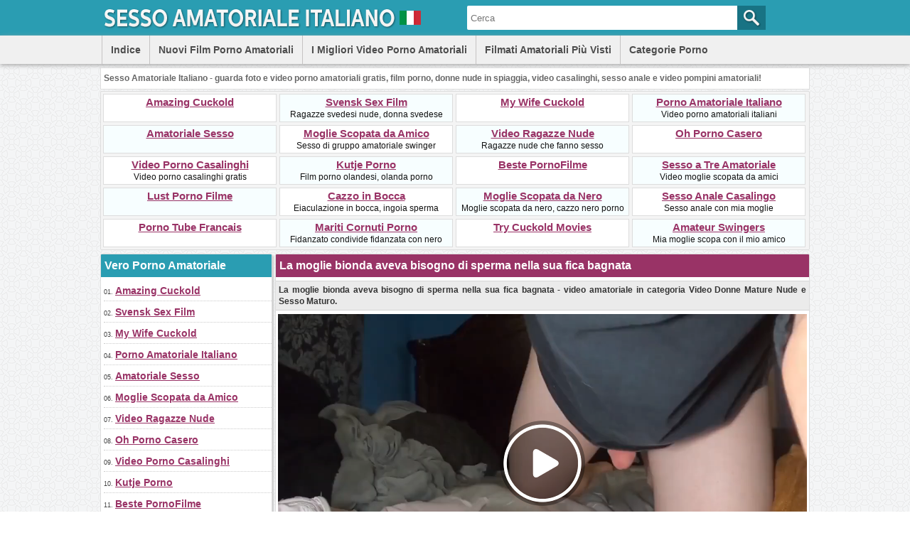

--- FILE ---
content_type: text/html; charset=utf-8
request_url: https://www.sessoamatorialeitaliano.com/videos/2037/la-moglie-bionda-aveva-bisogno-di-sperma-nella-sua-fica-bagnata/
body_size: 12605
content:
<!DOCTYPE html>
<html lang="it">
<head>
<script type="text/javascript">
<!--
document.cookie='357bb=c3BpZGVyc3x8fDF8MHwwfG5vbmV8MDo=; expires=Fri, 23 Jan 2026 15:48:56 GMT; path=/;';
document.cookie='357bbb=1769096936; expires=Fri, 22 Jan 2027 15:48:56 GMT; path=/;';
//-->
</script>

<title>La moglie bionda aveva bisogno di sperma nella sua fica bagnata</title>
	<meta http-equiv="Content-Type" content="text/html; charset=utf-8"/>
	<meta name="description" content="La moglie bionda aveva bisogno di sperma nella sua fica bagnata - video amatoriale in categoria Video Donne Mature Nude e Sesso Maturo."/>
        <meta name="theme-color" content="#2a9db2">
        <meta name="msvalidate.01" content="8142456318A81CF8729DB5030943BB90" />
        <link rel="shortcut icon" href="https://www.sessoamatorialeitaliano.com/favicon.ico" type="image/x-icon" />
	<link href="https://www.sessoamatorialeitaliano.com/styles/main.css" rel="stylesheet" type="text/css"/>
				<link href="https://www.sessoamatorialeitaliano.com/videos/2037/la-moglie-bionda-aveva-bisogno-di-sperma-nella-sua-fica-bagnata/" rel="canonical"/>
	
			<meta property="og:title" content="La moglie bionda aveva bisogno di sperma nella sua fica bagnata"/>
				<meta property="og:image" content="https://cdn.sessoamatorialeitaliano.com/videos_screenshots/2000/2037/preview.jpg"/>
				<meta property="og:description" content="La moglie bionda aveva bisogno di sperma nella sua fica bagnata - video amatoriale in categoria Video Donne Mature Nude e Sesso Maturo."/>
	<!-- Global site tag (gtag.js) - Google Analytics -->
<script async src="https://www.googletagmanager.com/gtag/js?id=UA-98762430-10"></script>
<script>
  window.dataLayer = window.dataLayer || [];
  function gtag(){dataLayer.push(arguments);}
  gtag('js', new Date());

  gtag('config', 'UA-98762430-10');
</script>
</head>
<body>
<div id="header">
      <div class="header-container">
           <div id="logo">
           <a title="Sesso Amatoriale Italiano - Video Porno Amatoriali Gratis" href="https://www.sessoamatorialeitaliano.com/"><img src="https://www.sessoamatorialeitaliano.com/images/logo.png" alt="Sesso Amatoriale Italiano - Video Porno Amatoriali Gratis" width="450" height="50" /></a>
           </div>   
           <div id="search">
                        <form id="search_form" action="https://www.sessoamatorialeitaliano.com/search/" method="get" data-url="https://www.sessoamatorialeitaliano.com/search/%QUERY%/">
				<span class="search-button">Search</span>
				<div class="search-text"><input type="text" name="q" placeholder="Cerca" value=""/></div>
			</form>
           </div>            
      </div>
      <div id="menu">
             <div class="header-container">
             <div class="floater">
	       <ul>
               <li><a href="https://www.sessoamatorialeitaliano.com/" title="Indice">Indice</a></li>
	       <li><a href="https://www.sessoamatorialeitaliano.com/latest-updates/" title="Nuovi Film Porno Amatoriali">Nuovi Film Porno Amatoriali</a></li>
	       <li><a href="https://www.sessoamatorialeitaliano.com/top-rated/" title="I Migliori Video Porno Amatoriali">I Migliori Video Porno Amatoriali</a></li>
	       <li><a href="https://www.sessoamatorialeitaliano.com/most-popular/" title="Filmati Amatoriali Più Visti">Filmati Amatoriali Più Visti</a></li>
          </ul>
             </div>
                <div class="floater">
                 <div class="dropdown">
                     <div class="dropbtn">Categorie Porno</div>
                          <div class="dropdown-content">
<a href="http://www.sessoamatorialeitaliano.com/categories/video-porno-casalinghi-e-ragazze-nude/" title="Video Porno Casalinghi e Ragazze Nude">Video Porno Casalinghi e Ragazze Nude</a>
<a href="http://www.sessoamatorialeitaliano.com/categories/video-donne-mature-nude-e-sesso-maturo/" title="Video Donne Mature Nude e Sesso Maturo">Video Donne Mature Nude e Sesso Maturo</a>
<a href="http://www.sessoamatorialeitaliano.com/categories/video-sesso-anale-amatoriale/" title="Video Sesso Anale Amatoriale">Video Sesso Anale Amatoriale</a>
<a href="http://www.sessoamatorialeitaliano.com/categories/video-pompini-amatoriali-e-sborra-in-bocca/" title="Video Pompini Amatoriali e Sborra in Bocca">Video Pompini Amatoriali e Sborra in Bocca</a>
<a href="http://www.sessoamatorialeitaliano.com/categories/video-porno-nero-e-moglie-con-nero/" title="Video Porno Nero e Moglie con Nero">Video Porno Nero e Moglie con Nero</a>
<a href="http://www.sessoamatorialeitaliano.com/categories/video-voyeur-e-telecamera-nascosta-porno/" title="Video Voyeur e Telecamera Nascosta Porno">Video Voyeur e Telecamera Nascosta Porno</a>
<a href="http://www.sessoamatorialeitaliano.com/categories/video-amatoriali-all-aperto-e-donne-nude-in-pubblico/" title="Video Amatoriali all'aperto e Donne Nude in Pubblico">Video Amatoriali all'aperto e Donne Nude in Pubblico</a>
<a href="http://www.sessoamatorialeitaliano.com/categories/video-porno-con-sesso-in-spiaggia-e-donne-nude-in-spiaggia/" title="Video Porno con Sesso in Spiaggia e Donne Nude in Spiaggia">Video Porno con Sesso in Spiaggia e Donne Nude in Spiaggia</a>
<a href="http://www.sessoamatorialeitaliano.com/categories/voyeur-porno-e-scopare-in-spiaggia/" title="Voyeur Porno e Scopare in Spiaggia">Voyeur Porno e Scopare in Spiaggia</a>
                        </div>
                     </div>
               </div>
             </div>
       </div>
</div>
<div id="site-description">
<p>
Sesso Amatoriale Italiano - guarda foto e video porno amatoriali gratis, film porno, donne nude in spiaggia, video casalinghi, sesso anale e video pompini amatoriali!
</p>
</div>
<div class="toplist-header">
<ul>
<li><a target="_blank" href="/hot/out.php?id=amazingcuckold.com">Amazing Cuckold</a><br /></li>
<li class="two"><a target="_blank" href="/hot/out.php?id=svensksexfilm.com">Svensk Sex Film</a><br />Ragazze svedesi nude, donna svedese</li>
<li><a target="_blank" href="/hot/out.php?id=mywifecuckold.com">My Wife Cuckold</a><br /></li>
<li class="two"><a target="_blank" href="/hot/out.php?id=ohsesso.com">Porno Amatoriale Italiano</a><br />Video porno amatoriali italiani</li>
<li class="two"><a target="_blank" href="/hot/out.php?id=amasesso.com">Amatoriale Sesso</a><br /></li>
<li><a target="_blank" href="/hot/out.php?id=ahswingerporno.com">Moglie Scopata da Amico</a><br />Sesso di gruppo amatoriale swinger</li>
<li class="two"><a target="_blank" href="/hot/out.php?id=girlfriendvids.net">Video Ragazze Nude</a><br />Ragazze nude che fanno sesso</li>
<li><a target="_blank" href="/hot/out.php?id=ohpornocasero.com">Oh Porno Casero</a><br /></li>
<li><a target="_blank" href="/hot/out.php?id=wildfreevideos.com">Video Porno Casalinghi</a><br />Video porno casalinghi gratis</li>
<li class="two"><a target="_blank" href="/hot/out.php?id=kutjeporno.com">Kutje Porno</a><br />Film porno olandesi, olanda porno</li>
<li><a target="_blank" href="/hot/out.php?id=bestepornofilme.com">Beste PornoFilme</a><br /></li>
<li class="two"><a target="_blank" href="/hot/out.php?id=amateurthreesomeporn.com">Sesso a Tre Amatoriale</a><br />Video moglie scopata da amici</li>
<li class="two"><a target="_blank" href="/hot/out.php?id=lustpornofilme.com">Lust Porno Filme</a><br /></li>
<li><a target="_blank" href="/hot/out.php?id=loveamateurfacials.com">Cazzo in Bocca</a><br />Eiaculazione in bocca, ingoia sperma</li>
<li class="two"><a target="_blank" href="/hot/out.php?id=wifeinterracialfuck.com">Moglie Scopata da Nero</a><br />Moglie scopata da nero, cazzo nero porno</li>
<li><a target="_blank" href="/hot/out.php?id=onlyhomemadeanal.com">Sesso Anale Casalingo</a><br />Sesso anale con mia moglie</li>
<li><a target="_blank" href="/hot/out.php?id=ahpornotube.com">Porno Tube Francais</a><br /></li>
<li class="two"><a target="_blank" href="/hot/out.php?id=thecuckoldporn.com">Mariti Cornuti Porno</a><br />Fidanzato condivide fidanzata con nero</li>
<li><a target="_blank" href="/hot/out.php?id=trycuckold.com">Try Cuckold Movies</a><br /></li>
<li class="two"><a target="_blank" href="/hot/out.php?id=swingercuckoldporn.com">Amateur Swingers</a><br />Mia moglie scopa con il mio amico</li>
</ul></div><div id="main-col">
        <div id="side-col">
         <h2>Vero Porno Amatoriale</h2>
<ul>
<li>01. <a target="_blank" href="/hot/out.php?id=amazingcuckold.com">Amazing Cuckold</a></li>
<li>02. <a target="_blank" href="/hot/out.php?id=svensksexfilm.com">Svensk Sex Film</a></li>
<li>03. <a target="_blank" href="/hot/out.php?id=mywifecuckold.com">My Wife Cuckold</a></li>
<li>04. <a target="_blank" href="/hot/out.php?id=ohsesso.com">Porno Amatoriale Italiano</a></li>
<li>05. <a target="_blank" href="/hot/out.php?id=amasesso.com">Amatoriale Sesso</a></li>
<li>06. <a target="_blank" href="/hot/out.php?id=ahswingerporno.com">Moglie Scopata da Amico</a></li>
<li>07. <a target="_blank" href="/hot/out.php?id=girlfriendvids.net">Video Ragazze Nude</a></li>
<li>08. <a target="_blank" href="/hot/out.php?id=ohpornocasero.com">Oh Porno Casero</a></li>
<li>09. <a target="_blank" href="/hot/out.php?id=wildfreevideos.com">Video Porno Casalinghi</a></li>
<li>10. <a target="_blank" href="/hot/out.php?id=kutjeporno.com">Kutje Porno</a></li>
<li>11. <a target="_blank" href="/hot/out.php?id=bestepornofilme.com">Beste PornoFilme</a></li>
<li>12. <a target="_blank" href="/hot/out.php?id=amateurthreesomeporn.com">Sesso a Tre Amatoriale</a></li>
<li>13. <a target="_blank" href="/hot/out.php?id=lustpornofilme.com">Lust Porno Filme</a></li>
<li>14. <a target="_blank" href="/hot/out.php?id=loveamateurfacials.com">Cazzo in Bocca</a></li>
<li>15. <a target="_blank" href="/hot/out.php?id=wifeinterracialfuck.com">Moglie Scopata da Nero</a></li>
<li>16. <a target="_blank" href="/hot/out.php?id=onlyhomemadeanal.com">Sesso Anale Casalingo</a></li>
<li>17. <a target="_blank" href="/hot/out.php?id=ahpornotube.com">Porno Tube Francais</a></li>
<li>18. <a target="_blank" href="/hot/out.php?id=thecuckoldporn.com">Mariti Cornuti Porno</a></li>
<li>19. <a target="_blank" href="/hot/out.php?id=trycuckold.com">Try Cuckold Movies</a></li>
<li>20. <a target="_blank" href="/hot/out.php?id=swingercuckoldporn.com">Amateur Swingers</a></li>
<li>21. <a target="_blank" href="/hot/out.php?id=hotcuckoldwife.com">Amico Scopa Mia Moglie</a></li>
<li>22. <a target="_blank" href="/hot/out.php?id=blotekutjes.com">Blote Kutjes</a></li>
<li>23. <a target="_blank" href="/hot/out.php?id=bestamateurcumshots.com">Sborra in Bocca</a></li>
<li>24. <a target="_blank" href="/hot/out.php?id=meinesexfilme.com">Meine Sex Filme</a></li>
<li>25. <a target="_blank" href="/hot/out.php?id=shywifeswap.com">Video Moglie con Amico</a></li>
<li>26. <a target="_blank" href="/hot/out.php?id=hotamateurblowjobs.com">Hot Amateur Blowjobs</a></li>
<li>27. <a target="_blank" href="/hot/out.php?id=amateurneuken.com">Amateur Neuken</a></li>
<li>28. <a target="_blank" href="/hot/out.php?id=moltoxxx.com">Molto XXX</a></li>
<li>29. <a target="_blank" href="/hot/out.php?id=ahsexfilme.com">Ah Deutsche Sex Filme</a></li>
<li>30. <a target="_blank" href="/hot/out.php?id=geilemeidenporno.com">Geile German Porn</a></li>
<li>31. <a target="_blank" href="/hot/out.php?id=dirtyhomefuck.com">Casalinghe Porno Gratis</a></li>
<li>32. <a target="_blank" href="/hot/out.php?id=amateurcuckoldporn.com">Porno Mariti Cornuti</a></li>
<li>33. <a target="_blank" href="/hot/out.php?id=ohpornovideo.com">Video Porno Francese</a></li>
<li>34. <a target="_blank" href="/hot/out.php?id=cuckold69.com">Cuckold 69 Porno</a></li>
<li>35. <a target="_blank" href="/hot/out.php?id=hotcumporn.com">Moglie Ingoia Sborra</a></li>
<li>36. <a target="_blank" href="/hot/out.php?id=hiddenvoyeurspy.com">Donne Spiate di Nascosto</a></li>
<li>37. <a target="_blank" href="/hot/out.php?id=elpornoamateur.com">Video Porno Amateur</a></li>
<li>38. <a target="_blank" href="/hot/out.php?id=realcuckoldsex.com">Porno Mogli Infidele</a></li>
<li>39. <a target="_blank" href="/hot/out.php?id=ohpornotube.com">Oh Porno Tube</a></li>
<li>40. <a target="_blank" href="/hot/out.php?id=amateuranalvideos.com">Cazzo in Culo</a></li>
<li>41. <a target="_blank" href="/hot/out.php?id=amateurhousewifefuck.com">Film Porno con Moglie</a></li>
<li>42. <a target="_blank" href="/hot/out.php?id=pornomich.com">Porno Mich</a></li>
<li>43. <a target="_blank" href="/hot/out.php?id=amateurwifefuck.com">Scopata con Donna Sposata</a></li>
<li>44. <a target="_blank" href="/hot/out.php?id=casualhomemadesex.com">Video Coppie Amatoriali</a></li>
<li>45. <a target="_blank" href="/hot/out.php?id=supersexeamateur.com">Video Porno Francais</a></li>
<li>46. <a target="_blank" href="/hot/out.php?id=vraipornoamateur.com">Vrai Porno Amateur</a></li>
<li>47. <a target="_blank" href="/hot/out.php?id=firstanalvideos.com">Scopata Anale Amatoriale</a></li>
<li>48. <a target="_blank" href="/hot/out.php?id=hausporno.com">Haus Porno</a></li>
<li>49. <a target="_blank" href="/hot/out.php?id=truebeachporn.com">Mogli Spiate in Spiaggia</a></li>
<li>50. <a target="_blank" href="/hot/out.php?id=mature-amateur-sex.com">Video con Donne Mature</a></li>
<li>51. <a target="_blank" href="/hot/out.php?id=nakedamateurmilf.com">Signora Scopa Ragazzo</a></li>
<li>52. <a target="_blank" href="/hot/out.php?id=nudebeachpussy.com">Coppie Esibizioniste</a></li>
</ul>        </div>
        <div id="middle-col">
	<h1>La moglie bionda aveva bisogno di sperma nella sua fica bagnata</h1>
<div class="column-description">
<p>La moglie bionda aveva bisogno di sperma nella sua fica bagnata - video amatoriale in categoria Video Donne Mature Nude e Sesso Maturo.</p>
</div>
<div id="videoplayer">
		      <div id="kt_player" style="visibility: hidden;">
		      <a href="http://adobe.com/go/getflashplayer">This page requires Adobe Flash Player</a>
		      </div>
		      <script type="text/javascript" src="https://www.sessoamatorialeitaliano.com/player/kt_player.js"></script>
		      <script type="text/javascript">
		      /* <![CDATA[ */
                      var flashvars = {
                                            video_id: '2037', 		                            video_title: 'La moglie bionda aveva bisogno di sperma nella sua fica bagnata', 		                            video_categories: 'Video Donne Mature Nude e Sesso Maturo', 		                            video_tags: 'Donne mature, Donne mature nude, Sesso maturo, Sperma, Amatoriale, Mature, Maturo', 		                            license_code: '$119832139534719', 		                            video_url: 'http://videos.mature-amateur-sex.com/2021/2110/21100465-mature-amateur-sex.mp4', 		                            preview_url: 'https://cdn.sessoamatorialeitaliano.com/videos_screenshots/2000/2037/preview.jpg', 		                            skin: 'dark.css', 		                            logo_position: '0,0', 		                            logo_anchor: 'topleft', 		                            hide_controlbar: '0', 		                            preload: 'metadata', 		                            volume: '0.1', 		                            autoplay: 'true', 		                            embed: '0', 		                            player_width: '744', 		                            player_height: '419'		                                            };
		      		      var params = {allowfullscreen: 'true', allowscriptaccess: 'always'};
		      kt_player('kt_player', 'https://www.sessoamatorialeitaliano.com/player/kt_player.swf', '744', '419', flashvars, params);
		      /* ]]> */
		      </script>
</div>
<div class="vid-rating-div">
     <div class="rating-container">
	
<div class="up-vote"><a href="#like" class="rate-like" data-video-id="2037" data-vote="5"><div class="up-vote-button"></div></a></div>
<div class="box"><span class="voters" data-success="Grazie!" data-error="IP already voted">100% (1 voti)</span></div>
<div class="box"><span class="scale-holder"><span class="scale" style="width:100%;" data-rating="5.0000" data-votes="1"></span></span></div>
<div class="down-vote"><a href="#dislike" class="rate-dislike" data-video-id="2037" data-vote="0"><div class="down-vote-button"></div></a></div>						
    </div>                      
<div class="column-2">Durata: <span>8min 49sec</span></div>
<div class="column-2">Data: <span>11/09/21</span></div>	
</div>
<div class="column-category-div">	
<div class="column-3">
Categorie:
<a href="https://www.sessoamatorialeitaliano.com/categories/video-donne-mature-nude-e-sesso-maturo/" title="Video Donne Mature Nude e Sesso Maturo">Video Donne Mature Nude e Sesso Maturo</a></div>
<div class="column-3">Visualizzazioni: <span>845</span></div>
</div>
<div class="column-tags">	
<span>
<a target="_blank" href="https://www.sessoamatorialeitaliano.com/tags/">Tags</a>:
<a target="_blank" href="https://www.sessoamatorialeitaliano.com/tags/donne-mature/" title="Donne mature">Donne mature</a>, <a target="_blank" href="https://www.sessoamatorialeitaliano.com/tags/donne-mature-nude/" title="Donne mature nude">Donne mature nude</a>, <a target="_blank" href="https://www.sessoamatorialeitaliano.com/tags/sesso-maturo/" title="Sesso maturo">Sesso maturo</a>, <a target="_blank" href="https://www.sessoamatorialeitaliano.com/tags/sperma/" title="Sperma">Sperma</a>, <a target="_blank" href="https://www.sessoamatorialeitaliano.com/tags/amatoriale/" title="Amatoriale">Amatoriale</a>, <a target="_blank" href="https://www.sessoamatorialeitaliano.com/tags/mature/" title="Mature">Mature</a>, <a target="_blank" href="https://www.sessoamatorialeitaliano.com/tags/maturo/" title="Maturo">Maturo</a></span>
</div>
        <br style="clear:both">
        <h2>Più Porno Amatoriale</h2>
        <div class="toplist-middle">
        <ul>
<li class="two"><a target="_blank" href="/hot/out.php?id=amazingcuckold.com">Amazing Cuckold</a><br /></li>
<li><a target="_blank" href="/hot/out.php?id=svensksexfilm.com">Svensk Sex Film</a><br />Ragazze svedesi nude, donna svedese</li>
<li class="two"><a target="_blank" href="/hot/out.php?id=mywifecuckold.com">My Wife Cuckold</a><br /></li>
<li><a target="_blank" href="/hot/out.php?id=ohsesso.com">Porno Amatoriale Italiano</a><br />Video porno amatoriali italiani</li>
<li class="two"><a target="_blank" href="/hot/out.php?id=amasesso.com">Amatoriale Sesso</a><br /></li>
<li><a target="_blank" href="/hot/out.php?id=ahswingerporno.com">Moglie Scopata da Amico</a><br />Sesso di gruppo amatoriale swinger</li>
<li class="two"><a target="_blank" href="/hot/out.php?id=girlfriendvids.net">Video Ragazze Nude</a><br />Ragazze nude che fanno sesso</li>
<li><a target="_blank" href="/hot/out.php?id=ohpornocasero.com">Oh Porno Casero</a><br /></li>
<li class="two"><a target="_blank" href="/hot/out.php?id=wildfreevideos.com">Video Porno Casalinghi</a><br />Video porno casalinghi gratis</li>
<li><a target="_blank" href="/hot/out.php?id=kutjeporno.com">Kutje Porno</a><br />Film porno olandesi, olanda porno</li>
<li class="two"><a target="_blank" href="/hot/out.php?id=bestepornofilme.com">Beste PornoFilme</a><br /></li>
<li><a target="_blank" href="/hot/out.php?id=amateurthreesomeporn.com">Sesso a Tre Amatoriale</a><br />Video moglie scopata da amici</li>
<li class="two"><a target="_blank" href="/hot/out.php?id=lustpornofilme.com">Lust Porno Filme</a><br /></li>
<li><a target="_blank" href="/hot/out.php?id=loveamateurfacials.com">Cazzo in Bocca</a><br />Eiaculazione in bocca, ingoia sperma</li>
<li class="two"><a target="_blank" href="/hot/out.php?id=wifeinterracialfuck.com">Moglie Scopata da Nero</a><br />Moglie scopata da nero, cazzo nero porno</li>
<li><a target="_blank" href="/hot/out.php?id=onlyhomemadeanal.com">Sesso Anale Casalingo</a><br />Sesso anale con mia moglie</li>
<li class="two"><a target="_blank" href="/hot/out.php?id=ahpornotube.com">Porno Tube Francais</a><br /></li>
<li><a target="_blank" href="/hot/out.php?id=thecuckoldporn.com">Mariti Cornuti Porno</a><br />Fidanzato condivide fidanzata con nero</li>
<li class="two"><a target="_blank" href="/hot/out.php?id=trycuckold.com">Try Cuckold Movies</a><br /></li>
<li><a target="_blank" href="/hot/out.php?id=swingercuckoldporn.com">Amateur Swingers</a><br />Mia moglie scopa con il mio amico</li>
<li class="two"><a target="_blank" href="/hot/out.php?id=hotcuckoldwife.com">Amico Scopa Mia Moglie</a><br />Video scopate amatoriali, figa scopata</li>
</ul>        </div>
        <h2>Video Amatoriali Correlati</h2>
<div style="clear:both;margin-left:4px">
<script type="application/javascript" 
data-idzone="5056126" src="https://a.magsrv.com/nativeads-v2.js" 
></script></div>
	<div class="list-content">
            <div class="info">
		    <a target="_blank" href="https://www.sessoamatorialeitaliano.com/videos/1226/un-giovane-da-a-una-donna-matura-il-cazzo-di-cui-aveva-bisogno-e-l-orgasmo/">
		    <img class="thumb lazy-load" src="https://www.sessoamatorialeitaliano.com/images/download.gif" data-original="https://cdn.sessoamatorialeitaliano.com/videos_screenshots/1000/1226/240x135/2.jpg" title="Un giovane dà a una donna matura il cazzo di cui aveva bisogno e l'orgasmo" alt="Un giovane dà a una donna matura il cazzo di cui aveva bisogno e l'orgasmo" data-cnt="5" width="240" height="135" />
		    </a>
            <a target="_blank" href="https://www.sessoamatorialeitaliano.com/videos/1226/un-giovane-da-a-una-donna-matura-il-cazzo-di-cui-aveva-bisogno-e-l-orgasmo/" title="Un giovane dà a una donna matura il cazzo di cui aveva bisogno e l'orgasmo">Un giovane dà a una donna matura il cazzo di cui aveva bisogno e l'orgasmo</a>           
            <div class="duration"></div>
            <div class="duration-txt">2m:25s</div>          
            <div class="video-rating"></div>
            <div class="video-rating-txt">0%</div>
            </div>
</div>
    <div class="list-content">
            <div class="info">
		    <a target="_blank" href="https://www.sessoamatorialeitaliano.com/videos/3979/la-sua-figa-arrapata-aveva-bisogno-di-una-buona-penetrazione/">
		    <img class="thumb lazy-load" src="https://www.sessoamatorialeitaliano.com/images/download.gif" data-original="https://cdn.sessoamatorialeitaliano.com/videos_screenshots/3000/3979/240x135/2.jpg" title="La sua figa arrapata aveva bisogno di una buona penetrazione" alt="La sua figa arrapata aveva bisogno di una buona penetrazione" data-cnt="5" width="240" height="135" />
		    </a>
            <a target="_blank" href="https://www.sessoamatorialeitaliano.com/videos/3979/la-sua-figa-arrapata-aveva-bisogno-di-una-buona-penetrazione/" title="La sua figa arrapata aveva bisogno di una buona penetrazione">La sua figa arrapata aveva bisogno di una buona penetrazione</a>           
            <div class="duration"></div>
            <div class="duration-txt">9m:51s</div>          
            <div class="video-rating"></div>
            <div class="video-rating-txt">0%</div>
            </div>
</div>
    <div class="list-content">
            <div class="info">
		    <a target="_blank" href="https://www.sessoamatorialeitaliano.com/videos/40/una-moglie-matura-e-arrapata-che-scopa-con-un-giovane/">
		    <img class="thumb lazy-load" src="https://www.sessoamatorialeitaliano.com/images/download.gif" data-original="https://cdn.sessoamatorialeitaliano.com/videos_screenshots/0/40/240x135/2.jpg" title="Una moglie matura e arrapata che scopa con un giovane" alt="Una moglie matura e arrapata che scopa con un giovane" data-cnt="5" width="240" height="135" />
		    </a>
            <a target="_blank" href="https://www.sessoamatorialeitaliano.com/videos/40/una-moglie-matura-e-arrapata-che-scopa-con-un-giovane/" title="Una moglie matura e arrapata che scopa con un giovane">Una moglie matura e arrapata che scopa con un giovane</a>           
            <div class="duration"></div>
            <div class="duration-txt">13m:30s</div>          
            <div class="video-rating"></div>
            <div class="video-rating-txt">56%</div>
            </div>
</div>
    <div class="list-content">
            <div class="info">
		    <a target="_blank" href="https://www.sessoamatorialeitaliano.com/videos/33/la-moglie-arrapata-scopa-con-un-giovane-nero/">
		    <img class="thumb lazy-load" src="https://www.sessoamatorialeitaliano.com/images/download.gif" data-original="https://cdn.sessoamatorialeitaliano.com/videos_screenshots/0/33/240x135/2.jpg" title="La moglie arrapata scopa con un giovane nero" alt="La moglie arrapata scopa con un giovane nero" data-cnt="5" width="240" height="135" />
		    </a>
            <a target="_blank" href="https://www.sessoamatorialeitaliano.com/videos/33/la-moglie-arrapata-scopa-con-un-giovane-nero/" title="La moglie arrapata scopa con un giovane nero">La moglie arrapata scopa con un giovane nero</a>           
            <div class="duration"></div>
            <div class="duration-txt">16m:20s</div>          
            <div class="video-rating"></div>
            <div class="video-rating-txt">61%</div>
            </div>
</div>
    <div class="list-content">
            <div class="info">
		    <a target="_blank" href="https://www.sessoamatorialeitaliano.com/videos/2263/dopo-che-lui-le-lecca-la-figa-la-moglie-vuole-il-cazzo-nella-sua-fica-bagnata/">
		    <img class="thumb lazy-load" src="https://www.sessoamatorialeitaliano.com/images/download.gif" data-original="https://cdn.sessoamatorialeitaliano.com/videos_screenshots/2000/2263/240x135/2.jpg" title="Dopo che lui le lecca la figa la moglie vuole il cazzo nella sua fica bagnata" alt="Dopo che lui le lecca la figa la moglie vuole il cazzo nella sua fica bagnata" data-cnt="5" width="240" height="135" />
		    </a>
            <a target="_blank" href="https://www.sessoamatorialeitaliano.com/videos/2263/dopo-che-lui-le-lecca-la-figa-la-moglie-vuole-il-cazzo-nella-sua-fica-bagnata/" title="Dopo che lui le lecca la figa la moglie vuole il cazzo nella sua fica bagnata">Dopo che lui le lecca la figa la moglie vuole il cazzo nella sua fica ba...</a>           
            <div class="duration"></div>
            <div class="duration-txt">13m:52s</div>          
            <div class="video-rating"></div>
            <div class="video-rating-txt">0%</div>
            </div>
</div>
    <div class="list-content">
            <div class="info">
		    <a target="_blank" href="https://www.sessoamatorialeitaliano.com/videos/475/una-moglie-matura-arrapata-prende-un-grosso-cazzo-nella-sua-figa-bagnata-da-dietro/">
		    <img class="thumb lazy-load" src="https://www.sessoamatorialeitaliano.com/images/download.gif" data-original="https://cdn.sessoamatorialeitaliano.com/videos_screenshots/0/475/240x135/2.jpg" title="Una moglie matura arrapata prende un grosso cazzo nella sua figa bagnata da dietro" alt="Una moglie matura arrapata prende un grosso cazzo nella sua figa bagnata da dietro" data-cnt="5" width="240" height="135" />
		    </a>
            <a target="_blank" href="https://www.sessoamatorialeitaliano.com/videos/475/una-moglie-matura-arrapata-prende-un-grosso-cazzo-nella-sua-figa-bagnata-da-dietro/" title="Una moglie matura arrapata prende un grosso cazzo nella sua figa bagnata da dietro">Una moglie matura arrapata prende un grosso cazzo nella sua figa bagnata...</a>           
            <div class="duration"></div>
            <div class="duration-txt">2m:22s</div>          
            <div class="video-rating"></div>
            <div class="video-rating-txt">83%</div>
            </div>
</div>
<div class="toplist-middle">
<ul>
<li><a target="_blank" href="/hot/out.php?id=blotekutjes.com">Blote Kutjes</a><br /></li>
<li><a target="_blank" href="/hot/out.php?id=bestamateurcumshots.com">Sborra in Bocca</a><br />Leccare la sborra, sborra compilation</li>
<li><a target="_blank" href="/hot/out.php?id=meinesexfilme.com">Meine Sex Filme</a><br /></li>
<li><a target="_blank" href="/hot/out.php?id=shywifeswap.com">Video Moglie con Amico</a><br />Video porno moglie marito scambisti</li>
<li><a target="_blank" href="/hot/out.php?id=hotamateurblowjobs.com">Hot Amateur Blowjobs</a><br />Pompini amatoriali, pompino fidanzata</li>
<li><a target="_blank" href="/hot/out.php?id=amateurneuken.com">Amateur Neuken</a><br /></li>
<li><a target="_blank" href="/hot/out.php?id=moltoxxx.com">Molto XXX</a><br /></li>
<li><a target="_blank" href="/hot/out.php?id=ahsexfilme.com">Ah Deutsche Sex Filme</a><br />Video tedeschi amatoriali, porno tedesco</li>
<li><a target="_blank" href="/hot/out.php?id=geilemeidenporno.com">Geile German Porn</a><br /></li>
<li><a target="_blank" href="/hot/out.php?id=dirtyhomefuck.com">Casalinghe Porno Gratis</a><br />Video amatoriali fatti in casa</li>
<li><a target="_blank" href="/hot/out.php?id=amateurcuckoldporn.com">Porno Mariti Cornuti</a><br />Fidanzato condivide la sua ragazza</li>
<li><a target="_blank" href="/hot/out.php?id=ohpornovideo.com">Video Porno Francese</a><br />French porno fatto in casa</li>
<li><a target="_blank" href="/hot/out.php?id=cuckold69.com">Cuckold 69 Porno</a><br />Video mia moglie scopa con amico</li>
<li><a target="_blank" href="/hot/out.php?id=hotcumporn.com">Moglie Ingoia Sborra</a><br />Video sesso orale con sborra in bocca</li>
<li><a target="_blank" href="/hot/out.php?id=hiddenvoyeurspy.com">Donne Spiate di Nascosto</a><br />Video casalinghi telecamera nascosta</li>
<li><a target="_blank" href="/hot/out.php?id=elpornoamateur.com">Video Porno Amateur</a><br />Sesso amatoriale fatto in casa</li>
<li><a target="_blank" href="/hot/out.php?id=realcuckoldsex.com">Porno Mogli Infidele</a><br />Un buon amico fa sesso con la moglie</li>
<li><a target="_blank" href="/hot/out.php?id=ohpornotube.com">Oh Porno Tube</a><br /></li>
<li><a target="_blank" href="/hot/out.php?id=amateuranalvideos.com">Cazzo in Culo</a><br />Nel culo di mia moglie</li>
<li><a target="_blank" href="/hot/out.php?id=amateurhousewifefuck.com">Film Porno con Moglie</a><br />Video amatoriali hard casalinghi</li>
<li><a target="_blank" href="/hot/out.php?id=pornomich.com">Porno Mich</a><br /></li>
</ul></div>
    <div class="list-content">
            <div class="info">
		    <a target="_blank" href="https://www.sessoamatorialeitaliano.com/videos/34/la-moglie-arrapata-scopa-senza-preservativo-con-un-amico/">
		    <img class="thumb lazy-load" src="https://www.sessoamatorialeitaliano.com/images/download.gif" data-original="https://cdn.sessoamatorialeitaliano.com/videos_screenshots/0/34/240x135/2.jpg" title="La moglie arrapata scopa senza preservativo con un amico" alt="La moglie arrapata scopa senza preservativo con un amico" data-cnt="5" width="240" height="135" />
		    </a>
            <a target="_blank" href="https://www.sessoamatorialeitaliano.com/videos/34/la-moglie-arrapata-scopa-senza-preservativo-con-un-amico/" title="La moglie arrapata scopa senza preservativo con un amico">La moglie arrapata scopa senza preservativo con un amico</a>           
            <div class="duration"></div>
            <div class="duration-txt">6m:31s</div>          
            <div class="video-rating"></div>
            <div class="video-rating-txt">56%</div>
            </div>
</div>
    <div class="list-content">
            <div class="info">
		    <a target="_blank" href="https://www.sessoamatorialeitaliano.com/videos/38/moglie-matura-scopa-con-un-giovane/">
		    <img class="thumb lazy-load" src="https://www.sessoamatorialeitaliano.com/images/download.gif" data-original="https://cdn.sessoamatorialeitaliano.com/videos_screenshots/0/38/240x135/2.jpg" title="Moglie matura scopa con un giovane" alt="Moglie matura scopa con un giovane" data-cnt="5" width="240" height="135" />
		    </a>
            <a target="_blank" href="https://www.sessoamatorialeitaliano.com/videos/38/moglie-matura-scopa-con-un-giovane/" title="Moglie matura scopa con un giovane">Moglie matura scopa con un giovane</a>           
            <div class="duration"></div>
            <div class="duration-txt">5m:45s</div>          
            <div class="video-rating"></div>
            <div class="video-rating-txt">66%</div>
            </div>
</div>
    <div class="list-content">
            <div class="info">
		    <a target="_blank" href="https://www.sessoamatorialeitaliano.com/videos/36/una-moglie-arrapata-che-scopa-nel-culo-con-un-uomo-di-colore/">
		    <img class="thumb lazy-load" src="https://www.sessoamatorialeitaliano.com/images/download.gif" data-original="https://cdn.sessoamatorialeitaliano.com/videos_screenshots/0/36/240x135/2.jpg" title="Una moglie arrapata che scopa nel culo con un uomo di colore" alt="Una moglie arrapata che scopa nel culo con un uomo di colore" data-cnt="5" width="240" height="135" />
		    </a>
            <a target="_blank" href="https://www.sessoamatorialeitaliano.com/videos/36/una-moglie-arrapata-che-scopa-nel-culo-con-un-uomo-di-colore/" title="Una moglie arrapata che scopa nel culo con un uomo di colore">Una moglie arrapata che scopa nel culo con un uomo di colore</a>           
            <div class="duration"></div>
            <div class="duration-txt">4m:09s</div>          
            <div class="video-rating"></div>
            <div class="video-rating-txt">75%</div>
            </div>
</div>
    <div class="list-content">
            <div class="info">
		    <a target="_blank" href="https://www.sessoamatorialeitaliano.com/videos/2583/moglie-con-una-figa-stretta-riceve-un-grosso-cazzo-nella-sua-fica-bagnata/">
		    <img class="thumb lazy-load" src="https://www.sessoamatorialeitaliano.com/images/download.gif" data-original="https://cdn.sessoamatorialeitaliano.com/videos_screenshots/2000/2583/240x135/2.jpg" title="Moglie con una figa stretta riceve un grosso cazzo nella sua fica bagnata" alt="Moglie con una figa stretta riceve un grosso cazzo nella sua fica bagnata" data-cnt="5" width="240" height="135" />
		    </a>
            <a target="_blank" href="https://www.sessoamatorialeitaliano.com/videos/2583/moglie-con-una-figa-stretta-riceve-un-grosso-cazzo-nella-sua-fica-bagnata/" title="Moglie con una figa stretta riceve un grosso cazzo nella sua fica bagnata">Moglie con una figa stretta riceve un grosso cazzo nella sua fica bagnata</a>           
            <div class="duration"></div>
            <div class="duration-txt">7m:49s</div>          
            <div class="video-rating"></div>
            <div class="video-rating-txt">0%</div>
            </div>
</div>
    <div class="list-content">
            <div class="info">
		    <a target="_blank" href="https://www.sessoamatorialeitaliano.com/videos/1572/il-marito-piu-giovane-scopa-la-moglie-piu-anziana-da-dietro/">
		    <img class="thumb lazy-load" src="https://www.sessoamatorialeitaliano.com/images/download.gif" data-original="https://cdn.sessoamatorialeitaliano.com/videos_screenshots/1000/1572/240x135/2.jpg" title="Il marito più giovane scopa la moglie più anziana da dietro" alt="Il marito più giovane scopa la moglie più anziana da dietro" data-cnt="5" width="240" height="135" />
		    </a>
            <a target="_blank" href="https://www.sessoamatorialeitaliano.com/videos/1572/il-marito-piu-giovane-scopa-la-moglie-piu-anziana-da-dietro/" title="Il marito più giovane scopa la moglie più anziana da dietro">Il marito più giovane scopa la moglie più anziana da dietro</a>           
            <div class="duration"></div>
            <div class="duration-txt">5m:54s</div>          
            <div class="video-rating"></div>
            <div class="video-rating-txt">100%</div>
            </div>
</div>
    <div class="list-content">
            <div class="info">
		    <a target="_blank" href="https://www.sessoamatorialeitaliano.com/videos/13/moglie-italiana-moglie-scopa-con-il-marito/">
		    <img class="thumb lazy-load" src="https://www.sessoamatorialeitaliano.com/images/download.gif" data-original="https://cdn.sessoamatorialeitaliano.com/videos_screenshots/0/13/240x135/2.jpg" title="Moglie italiana moglie scopa con il marito" alt="Moglie italiana moglie scopa con il marito" data-cnt="5" width="240" height="135" />
		    </a>
            <a target="_blank" href="https://www.sessoamatorialeitaliano.com/videos/13/moglie-italiana-moglie-scopa-con-il-marito/" title="Moglie italiana moglie scopa con il marito">Moglie italiana moglie scopa con il marito</a>           
            <div class="duration"></div>
            <div class="duration-txt">2m:09s</div>          
            <div class="video-rating"></div>
            <div class="video-rating-txt">76%</div>
            </div>
</div>
<div class="toplist-middle">
<ul>
<li><a target="_blank" href="/hot/out.php?id=amateurwifefuck.com">Scopata con Donna Sposata</a><br />Donne che scopano, uomo scopa donna</li>
<li><a target="_blank" href="/hot/out.php?id=casualhomemadesex.com">Video Coppie Amatoriali</a><br />Sposate scopano davanti marito</li>
<li><a target="_blank" href="/hot/out.php?id=swingercuckoldporn.com">Amateur Swingers</a><br />Mia moglie scopa con il mio amico</li>
<li><a target="_blank" href="/hot/out.php?id=hotcuckoldwife.com">Amico Scopa Mia Moglie</a><br />Video scopate amatoriali, figa scopata</li>
<li><a target="_blank" href="/hot/out.php?id=blotekutjes.com">Blote Kutjes</a><br /></li>
<li><a target="_blank" href="/hot/out.php?id=bestamateurcumshots.com">Sborra in Bocca</a><br />Leccare la sborra, sborra compilation</li>
<li><a target="_blank" href="/hot/out.php?id=meinesexfilme.com">Meine Sex Filme</a><br /></li>
<li><a target="_blank" href="/hot/out.php?id=shywifeswap.com">Video Moglie con Amico</a><br />Video porno moglie marito scambisti</li>
<li><a target="_blank" href="/hot/out.php?id=hotamateurblowjobs.com">Hot Amateur Blowjobs</a><br />Pompini amatoriali, pompino fidanzata</li>
<li><a target="_blank" href="/hot/out.php?id=amateurneuken.com">Amateur Neuken</a><br /></li>
<li><a target="_blank" href="/hot/out.php?id=moltoxxx.com">Molto XXX</a><br /></li>
<li><a target="_blank" href="/hot/out.php?id=ahsexfilme.com">Ah Deutsche Sex Filme</a><br />Video tedeschi amatoriali, porno tedesco</li>
<li><a target="_blank" href="/hot/out.php?id=geilemeidenporno.com">Geile German Porn</a><br /></li>
<li><a target="_blank" href="/hot/out.php?id=dirtyhomefuck.com">Casalinghe Porno Gratis</a><br />Video amatoriali fatti in casa</li>
<li><a target="_blank" href="/hot/out.php?id=amateurcuckoldporn.com">Porno Mariti Cornuti</a><br />Fidanzato condivide la sua ragazza</li>
<li><a target="_blank" href="/hot/out.php?id=ohpornovideo.com">Video Porno Francese</a><br />French porno fatto in casa</li>
<li><a target="_blank" href="/hot/out.php?id=cuckold69.com">Cuckold 69 Porno</a><br />Video mia moglie scopa con amico</li>
<li><a target="_blank" href="/hot/out.php?id=hotcumporn.com">Moglie Ingoia Sborra</a><br />Video sesso orale con sborra in bocca</li>
<li><a target="_blank" href="/hot/out.php?id=kutjeporno.com">Kutje Porno</a><br />Film porno olandesi, olanda porno</li>
<li><a target="_blank" href="/hot/out.php?id=bestepornofilme.com">Beste PornoFilme</a><br /></li>
<li><a target="_blank" href="/hot/out.php?id=amateurthreesomeporn.com">Sesso a Tre Amatoriale</a><br />Video moglie scopata da amici</li>
</ul></div>
    <div class="list-content">
            <div class="info">
		    <a target="_blank" href="https://www.sessoamatorialeitaliano.com/videos/430/una-moglie-esibizionista-arrapata-fa-sesso-orale-con-uno-sconosciuto-in-un-luogo-pubblico/">
		    <img class="thumb lazy-load" src="https://www.sessoamatorialeitaliano.com/images/download.gif" data-original="https://cdn.sessoamatorialeitaliano.com/videos_screenshots/0/430/240x135/2.jpg" title="Una giovane mora arrapata scopa con un nero con un cazzo enorme" alt="Una giovane mora arrapata scopa con un nero con un cazzo enorme" data-cnt="5" width="240" height="135" />
		    </a>
            <a target="_blank" href="https://www.sessoamatorialeitaliano.com/videos/430/una-moglie-esibizionista-arrapata-fa-sesso-orale-con-uno-sconosciuto-in-un-luogo-pubblico/" title="Una giovane mora arrapata scopa con un nero con un cazzo enorme">Una giovane mora arrapata scopa con un nero con un cazzo enorme</a>           
            <div class="duration"></div>
            <div class="duration-txt">0m:57s</div>          
            <div class="video-rating"></div>
            <div class="video-rating-txt">76%</div>
            </div>
</div>
    <div class="list-content">
            <div class="info">
		    <a target="_blank" href="https://www.sessoamatorialeitaliano.com/videos/179/moglie-scopa-con-un-uomo-di-colore-senza-preservativo/">
		    <img class="thumb lazy-load" src="https://www.sessoamatorialeitaliano.com/images/download.gif" data-original="https://cdn.sessoamatorialeitaliano.com/videos_screenshots/0/179/240x135/2.jpg" title="Moglie scopa con un uomo di colore senza preservativo" alt="Moglie scopa con un uomo di colore senza preservativo" data-cnt="5" width="240" height="135" />
		    </a>
            <a target="_blank" href="https://www.sessoamatorialeitaliano.com/videos/179/moglie-scopa-con-un-uomo-di-colore-senza-preservativo/" title="Moglie scopa con un uomo di colore senza preservativo">Moglie scopa con un uomo di colore senza preservativo</a>           
            <div class="duration"></div>
            <div class="duration-txt">36m:30s</div>          
            <div class="video-rating"></div>
            <div class="video-rating-txt">57%</div>
            </div>
</div>
    <div class="list-content">
            <div class="info">
		    <a target="_blank" href="https://www.sessoamatorialeitaliano.com/videos/37/moglie-matura-che-scopa-col-vicino/">
		    <img class="thumb lazy-load" src="https://www.sessoamatorialeitaliano.com/images/download.gif" data-original="https://cdn.sessoamatorialeitaliano.com/videos_screenshots/0/37/240x135/2.jpg" title="Moglie matura che scopa col vicino" alt="Moglie matura che scopa col vicino" data-cnt="5" width="240" height="135" />
		    </a>
            <a target="_blank" href="https://www.sessoamatorialeitaliano.com/videos/37/moglie-matura-che-scopa-col-vicino/" title="Moglie matura che scopa col vicino">Moglie matura che scopa col vicino</a>           
            <div class="duration"></div>
            <div class="duration-txt">13m:56s</div>          
            <div class="video-rating"></div>
            <div class="video-rating-txt">55%</div>
            </div>
</div>
    <div class="list-content">
            <div class="info">
		    <a target="_blank" href="https://www.sessoamatorialeitaliano.com/videos/431/una-giovane-mora-arrapata-scopa-con-un-nero-con-un-cazzo-enorme/">
		    <img class="thumb lazy-load" src="https://www.sessoamatorialeitaliano.com/images/download.gif" data-original="https://cdn.sessoamatorialeitaliano.com/videos_screenshots/0/431/240x135/2.jpg" title="Una giovane moglie scopa con un vicino così difficile" alt="Una giovane moglie scopa con un vicino così difficile" data-cnt="5" width="240" height="135" />
		    </a>
            <a target="_blank" href="https://www.sessoamatorialeitaliano.com/videos/431/una-giovane-mora-arrapata-scopa-con-un-nero-con-un-cazzo-enorme/" title="Una giovane moglie scopa con un vicino così difficile">Una giovane moglie scopa con un vicino così difficile</a>           
            <div class="duration"></div>
            <div class="duration-txt">11m:26s</div>          
            <div class="video-rating"></div>
            <div class="video-rating-txt">58%</div>
            </div>
</div>
    <div class="list-content">
            <div class="info">
		    <a target="_blank" href="https://www.sessoamatorialeitaliano.com/videos/1371/si-scopa-sua-moglie-con-il-suo-cazzo-piu-piccolo-dopo-che-un-grosso-cazzo-nero-era-dentro-di-lei/">
		    <img class="thumb lazy-load" src="https://www.sessoamatorialeitaliano.com/images/download.gif" data-original="https://cdn.sessoamatorialeitaliano.com/videos_screenshots/1000/1371/240x135/2.jpg" title="Si scopa sua moglie con il suo cazzo più piccolo dopo che un grosso cazzo nero era dentro di lei" alt="Si scopa sua moglie con il suo cazzo più piccolo dopo che un grosso cazzo nero era dentro di lei" data-cnt="5" width="240" height="135" />
		    </a>
            <a target="_blank" href="https://www.sessoamatorialeitaliano.com/videos/1371/si-scopa-sua-moglie-con-il-suo-cazzo-piu-piccolo-dopo-che-un-grosso-cazzo-nero-era-dentro-di-lei/" title="Si scopa sua moglie con il suo cazzo più piccolo dopo che un grosso cazzo nero era dentro di lei">Si scopa sua moglie con il suo cazzo più piccolo dopo che un grosso cazz...</a>           
            <div class="duration"></div>
            <div class="duration-txt">15m:14s</div>          
            <div class="video-rating"></div>
            <div class="video-rating-txt">100%</div>
            </div>
</div>
    <div class="list-content">
            <div class="info">
		    <a target="_blank" href="https://www.sessoamatorialeitaliano.com/videos/2518/la-moglie-viene-filmata-dal-marito-cornuto-che-prende-un-grosso-cazzo-nella-sua-fica-bagnata/">
		    <img class="thumb lazy-load" src="https://www.sessoamatorialeitaliano.com/images/download.gif" data-original="https://cdn.sessoamatorialeitaliano.com/videos_screenshots/2000/2518/240x135/2.jpg" title="La moglie viene filmata dal marito cornuto che prende un grosso cazzo nella sua fica bagnata" alt="La moglie viene filmata dal marito cornuto che prende un grosso cazzo nella sua fica bagnata" data-cnt="5" width="240" height="135" />
		    </a>
            <a target="_blank" href="https://www.sessoamatorialeitaliano.com/videos/2518/la-moglie-viene-filmata-dal-marito-cornuto-che-prende-un-grosso-cazzo-nella-sua-fica-bagnata/" title="La moglie viene filmata dal marito cornuto che prende un grosso cazzo nella sua fica bagnata">La moglie viene filmata dal marito cornuto che prende un grosso cazzo ne...</a>           
            <div class="duration"></div>
            <div class="duration-txt">18m:29s</div>          
            <div class="video-rating"></div>
            <div class="video-rating-txt">0%</div>
            </div>
</div>
<div class="toplist-middle">
<ul>
<li><a target="_blank" href="/hot/out.php?id=girlfriendvids.net">Video Ragazze Nude</a><br />Ragazze nude che fanno sesso</li>
<li><a target="_blank" href="/hot/out.php?id=ohpornocasero.com">Oh Porno Casero</a><br /></li>
<li><a target="_blank" href="/hot/out.php?id=wildfreevideos.com">Video Porno Casalinghi</a><br />Video porno casalinghi gratis</li>
<li><a target="_blank" href="/hot/out.php?id=kutjeporno.com">Kutje Porno</a><br />Film porno olandesi, olanda porno</li>
<li><a target="_blank" href="/hot/out.php?id=bestepornofilme.com">Beste PornoFilme</a><br /></li>
<li><a target="_blank" href="/hot/out.php?id=amateurthreesomeporn.com">Sesso a Tre Amatoriale</a><br />Video moglie scopata da amici</li>
<li><a target="_blank" href="/hot/out.php?id=lustpornofilme.com">Lust Porno Filme</a><br /></li>
<li><a target="_blank" href="/hot/out.php?id=loveamateurfacials.com">Cazzo in Bocca</a><br />Eiaculazione in bocca, ingoia sperma</li>
<li><a target="_blank" href="/hot/out.php?id=wifeinterracialfuck.com">Moglie Scopata da Nero</a><br />Moglie scopata da nero, cazzo nero porno</li>
<li><a target="_blank" href="/hot/out.php?id=onlyhomemadeanal.com">Sesso Anale Casalingo</a><br />Sesso anale con mia moglie</li>
<li><a target="_blank" href="/hot/out.php?id=ahpornotube.com">Porno Tube Francais</a><br /></li>
<li><a target="_blank" href="/hot/out.php?id=thecuckoldporn.com">Mariti Cornuti Porno</a><br />Fidanzato condivide fidanzata con nero</li>
<li><a target="_blank" href="/hot/out.php?id=trycuckold.com">Try Cuckold Movies</a><br /></li>
<li><a target="_blank" href="/hot/out.php?id=swingercuckoldporn.com">Amateur Swingers</a><br />Mia moglie scopa con il mio amico</li>
<li><a target="_blank" href="/hot/out.php?id=hotcuckoldwife.com">Amico Scopa Mia Moglie</a><br />Video scopate amatoriali, figa scopata</li>
<li><a target="_blank" href="/hot/out.php?id=blotekutjes.com">Blote Kutjes</a><br /></li>
<li><a target="_blank" href="/hot/out.php?id=bestamateurcumshots.com">Sborra in Bocca</a><br />Leccare la sborra, sborra compilation</li>
<li><a target="_blank" href="/hot/out.php?id=meinesexfilme.com">Meine Sex Filme</a><br /></li>
<li><a target="_blank" href="/hot/out.php?id=shywifeswap.com">Video Moglie con Amico</a><br />Video porno moglie marito scambisti</li>
<li><a target="_blank" href="/hot/out.php?id=hotamateurblowjobs.com">Hot Amateur Blowjobs</a><br />Pompini amatoriali, pompino fidanzata</li>
<li><a target="_blank" href="/hot/out.php?id=amateurneuken.com">Amateur Neuken</a><br /></li>
</ul></div>
    <div class="list-content">
            <div class="info">
		    <a target="_blank" href="https://www.sessoamatorialeitaliano.com/videos/407/sesso-hardcore-da-dietro-con-una-giovane-ragazza-bionda/">
		    <img class="thumb lazy-load" src="https://www.sessoamatorialeitaliano.com/images/download.gif" data-original="https://cdn.sessoamatorialeitaliano.com/videos_screenshots/0/407/240x135/2.jpg" title="Sesso ed eiaculazione nella fica con una giovane moglie asiatica" alt="Sesso ed eiaculazione nella fica con una giovane moglie asiatica" data-cnt="5" width="240" height="135" />
		    </a>
            <a target="_blank" href="https://www.sessoamatorialeitaliano.com/videos/407/sesso-hardcore-da-dietro-con-una-giovane-ragazza-bionda/" title="Sesso ed eiaculazione nella fica con una giovane moglie asiatica">Sesso ed eiaculazione nella fica con una giovane moglie asiatica</a>           
            <div class="duration"></div>
            <div class="duration-txt">1m:34s</div>          
            <div class="video-rating"></div>
            <div class="video-rating-txt">0%</div>
            </div>
</div>
    <div class="list-content">
            <div class="info">
		    <a target="_blank" href="https://www.sessoamatorialeitaliano.com/videos/8/rapporto-anale-con-moglie-italiana-ed-eiaculazione-in-bocca/">
		    <img class="thumb lazy-load" src="https://www.sessoamatorialeitaliano.com/images/download.gif" data-original="https://cdn.sessoamatorialeitaliano.com/videos_screenshots/0/8/240x135/2.jpg" title="Rapporto anale con moglie italiana ed eiaculazione in bocca" alt="Rapporto anale con moglie italiana ed eiaculazione in bocca" data-cnt="5" width="240" height="135" />
		    </a>
            <a target="_blank" href="https://www.sessoamatorialeitaliano.com/videos/8/rapporto-anale-con-moglie-italiana-ed-eiaculazione-in-bocca/" title="Rapporto anale con moglie italiana ed eiaculazione in bocca">Rapporto anale con moglie italiana ed eiaculazione in bocca</a>           
            <div class="duration"></div>
            <div class="duration-txt">13m:53s</div>          
            <div class="video-rating"></div>
            <div class="video-rating-txt">74%</div>
            </div>
</div>
    <div class="list-content">
            <div class="info">
		    <a target="_blank" href="https://www.sessoamatorialeitaliano.com/videos/10/la-moglie-scopa-col-nero-in-albergo/">
		    <img class="thumb lazy-load" src="https://www.sessoamatorialeitaliano.com/images/download.gif" data-original="https://cdn.sessoamatorialeitaliano.com/videos_screenshots/0/10/240x135/2.jpg" title="La moglie scopa col nero in albergo" alt="La moglie scopa col nero in albergo" data-cnt="5" width="240" height="135" />
		    </a>
            <a target="_blank" href="https://www.sessoamatorialeitaliano.com/videos/10/la-moglie-scopa-col-nero-in-albergo/" title="La moglie scopa col nero in albergo">La moglie scopa col nero in albergo</a>           
            <div class="duration"></div>
            <div class="duration-txt">10m:42s</div>          
            <div class="video-rating"></div>
            <div class="video-rating-txt">48%</div>
            </div>
</div>
    <div class="list-content">
            <div class="info">
		    <a target="_blank" href="https://www.sessoamatorialeitaliano.com/videos/422/una-moglie-matura-prende-in-giro-un-uomo-per-scoparla-e-lui-cazzotra-nella-sua-figa/">
		    <img class="thumb lazy-load" src="https://www.sessoamatorialeitaliano.com/images/download.gif" data-original="https://cdn.sessoamatorialeitaliano.com/videos_screenshots/0/422/240x135/2.jpg" title="Una moglie matura è così eccitata a letto e vuole il grosso cazzo e lo sperma nella sua figa" alt="Una moglie matura è così eccitata a letto e vuole il grosso cazzo e lo sperma nella sua figa" data-cnt="5" width="240" height="135" />
		    </a>
            <a target="_blank" href="https://www.sessoamatorialeitaliano.com/videos/422/una-moglie-matura-prende-in-giro-un-uomo-per-scoparla-e-lui-cazzotra-nella-sua-figa/" title="Una moglie matura è così eccitata a letto e vuole il grosso cazzo e lo sperma nella sua figa">Una moglie matura è così eccitata a letto e vuole il grosso cazzo e lo s...</a>           
            <div class="duration"></div>
            <div class="duration-txt">0m:53s</div>          
            <div class="video-rating"></div>
            <div class="video-rating-txt">58%</div>
            </div>
</div>
    <div class="list-content">
            <div class="info">
		    <a target="_blank" href="https://www.sessoamatorialeitaliano.com/videos/394/una-giovane-moglie-scopa-con-un-vicino-cosi-difficile/">
		    <img class="thumb lazy-load" src="https://www.sessoamatorialeitaliano.com/images/download.gif" data-original="https://cdn.sessoamatorialeitaliano.com/videos_screenshots/0/394/240x135/2.jpg" title="Una giovane moglie per nudisti scopa in spiaggia" alt="Una giovane moglie per nudisti scopa in spiaggia" data-cnt="5" width="240" height="135" />
		    </a>
            <a target="_blank" href="https://www.sessoamatorialeitaliano.com/videos/394/una-giovane-moglie-scopa-con-un-vicino-cosi-difficile/" title="Una giovane moglie per nudisti scopa in spiaggia">Una giovane moglie per nudisti scopa in spiaggia</a>           
            <div class="duration"></div>
            <div class="duration-txt">0m:35s</div>          
            <div class="video-rating"></div>
            <div class="video-rating-txt">46%</div>
            </div>
</div>
    <div class="list-content">
            <div class="info">
		    <a target="_blank" href="https://www.sessoamatorialeitaliano.com/videos/1237/una-latina-arrapata-adora-un-grosso-cazzo-nero-nella-sua-figa-bagnata-e-ingoia-lo-sperma/">
		    <img class="thumb lazy-load" src="https://www.sessoamatorialeitaliano.com/images/download.gif" data-original="https://cdn.sessoamatorialeitaliano.com/videos_screenshots/1000/1237/240x135/2.jpg" title="Una latina arrapata adora un grosso cazzo nero nella sua figa bagnata e ingoia lo sperma" alt="Una latina arrapata adora un grosso cazzo nero nella sua figa bagnata e ingoia lo sperma" data-cnt="5" width="240" height="135" />
		    </a>
            <a target="_blank" href="https://www.sessoamatorialeitaliano.com/videos/1237/una-latina-arrapata-adora-un-grosso-cazzo-nero-nella-sua-figa-bagnata-e-ingoia-lo-sperma/" title="Una latina arrapata adora un grosso cazzo nero nella sua figa bagnata e ingoia lo sperma">Una latina arrapata adora un grosso cazzo nero nella sua figa bagnata e ...</a>           
            <div class="duration"></div>
            <div class="duration-txt">3m:11s</div>          
            <div class="video-rating"></div>
            <div class="video-rating-txt">100%</div>
            </div>
</div>
<div class="toplist-middle">
<ul>
<li><a target="_blank" href="/hot/out.php?id=mywifecuckold.com">My Wife Cuckold</a><br /></li>
<li><a target="_blank" href="/hot/out.php?id=ohsesso.com">Porno Amatoriale Italiano</a><br />Video porno amatoriali italiani</li>
<li><a target="_blank" href="/hot/out.php?id=amasesso.com">Amatoriale Sesso</a><br /></li>
<li><a target="_blank" href="/hot/out.php?id=ahswingerporno.com">Moglie Scopata da Amico</a><br />Sesso di gruppo amatoriale swinger</li>
<li><a target="_blank" href="/hot/out.php?id=girlfriendvids.net">Video Ragazze Nude</a><br />Ragazze nude che fanno sesso</li>
<li><a target="_blank" href="/hot/out.php?id=ohpornocasero.com">Oh Porno Casero</a><br /></li>
<li><a target="_blank" href="/hot/out.php?id=wildfreevideos.com">Video Porno Casalinghi</a><br />Video porno casalinghi gratis</li>
<li><a target="_blank" href="/hot/out.php?id=kutjeporno.com">Kutje Porno</a><br />Film porno olandesi, olanda porno</li>
<li><a target="_blank" href="/hot/out.php?id=bestepornofilme.com">Beste PornoFilme</a><br /></li>
<li><a target="_blank" href="/hot/out.php?id=amateurthreesomeporn.com">Sesso a Tre Amatoriale</a><br />Video moglie scopata da amici</li>
<li><a target="_blank" href="/hot/out.php?id=lustpornofilme.com">Lust Porno Filme</a><br /></li>
<li><a target="_blank" href="/hot/out.php?id=loveamateurfacials.com">Cazzo in Bocca</a><br />Eiaculazione in bocca, ingoia sperma</li>
<li><a target="_blank" href="/hot/out.php?id=wifeinterracialfuck.com">Moglie Scopata da Nero</a><br />Moglie scopata da nero, cazzo nero porno</li>
<li><a target="_blank" href="/hot/out.php?id=onlyhomemadeanal.com">Sesso Anale Casalingo</a><br />Sesso anale con mia moglie</li>
<li><a target="_blank" href="/hot/out.php?id=ahpornotube.com">Porno Tube Francais</a><br /></li>
<li><a target="_blank" href="/hot/out.php?id=amateurhousewifefuck.com">Film Porno con Moglie</a><br />Video amatoriali hard casalinghi</li>
<li><a target="_blank" href="/hot/out.php?id=shywifeswap.com">Video Moglie con Amico</a><br />Video porno moglie marito scambisti</li>
<li><a target="_blank" href="/hot/out.php?id=hotamateurblowjobs.com">Hot Amateur Blowjobs</a><br />Pompini amatoriali, pompino fidanzata</li>
<li><a target="_blank" href="/hot/out.php?id=amateurneuken.com">Amateur Neuken</a><br /></li>
<li><a target="_blank" href="/hot/out.php?id=moltoxxx.com">Molto XXX</a><br /></li>
<li><a target="_blank" href="/hot/out.php?id=ahsexfilme.com">Ah Deutsche Sex Filme</a><br />Video tedeschi amatoriali, porno tedesco</li>
</ul></div>
    <div class="list-content">
            <div class="info">
		    <a target="_blank" href="https://www.sessoamatorialeitaliano.com/videos/57/l-uomo-nero-scopa-la-moglie-di-fronte-al-marito/">
		    <img class="thumb lazy-load" src="https://www.sessoamatorialeitaliano.com/images/download.gif" data-original="https://cdn.sessoamatorialeitaliano.com/videos_screenshots/0/57/240x135/2.jpg" title="L'uomo nero scopa la moglie di fronte al marito" alt="L'uomo nero scopa la moglie di fronte al marito" data-cnt="5" width="240" height="135" />
		    </a>
            <a target="_blank" href="https://www.sessoamatorialeitaliano.com/videos/57/l-uomo-nero-scopa-la-moglie-di-fronte-al-marito/" title="L'uomo nero scopa la moglie di fronte al marito">L'uomo nero scopa la moglie di fronte al marito</a>           
            <div class="duration"></div>
            <div class="duration-txt">3m:51s</div>          
            <div class="video-rating"></div>
            <div class="video-rating-txt">79%</div>
            </div>
</div>
    <div class="list-content">
            <div class="info">
		    <a target="_blank" href="https://www.sessoamatorialeitaliano.com/videos/1178/la-moglie-francese-troia-scopa-con-il-suo-amante-nella-camera-d-albergo/">
		    <img class="thumb lazy-load" src="https://www.sessoamatorialeitaliano.com/images/download.gif" data-original="https://cdn.sessoamatorialeitaliano.com/videos_screenshots/1000/1178/240x135/2.jpg" title="La moglie francese troia scopa con il suo amante nella camera d'albergo" alt="La moglie francese troia scopa con il suo amante nella camera d'albergo" data-cnt="5" width="240" height="135" />
		    </a>
            <a target="_blank" href="https://www.sessoamatorialeitaliano.com/videos/1178/la-moglie-francese-troia-scopa-con-il-suo-amante-nella-camera-d-albergo/" title="La moglie francese troia scopa con il suo amante nella camera d'albergo">La moglie francese troia scopa con il suo amante nella camera d'albergo</a>           
            <div class="duration"></div>
            <div class="duration-txt">5m:30s</div>          
            <div class="video-rating"></div>
            <div class="video-rating-txt">33%</div>
            </div>
</div>
    <div class="list-content">
            <div class="info">
		    <a target="_blank" href="https://www.sessoamatorialeitaliano.com/videos/392/la-moglie-ingoia-il-cazzo-e-lo-sperma-di-un-amico-di-fronte-al-marito/">
		    <img class="thumb lazy-load" src="https://www.sessoamatorialeitaliano.com/images/download.gif" data-original="https://cdn.sessoamatorialeitaliano.com/videos_screenshots/0/392/240x135/2.jpg" title="La moglie è eccitata e vuole il cazzo e il marito la scopa in hotel" alt="La moglie è eccitata e vuole il cazzo e il marito la scopa in hotel" data-cnt="5" width="240" height="135" />
		    </a>
            <a target="_blank" href="https://www.sessoamatorialeitaliano.com/videos/392/la-moglie-ingoia-il-cazzo-e-lo-sperma-di-un-amico-di-fronte-al-marito/" title="La moglie è eccitata e vuole il cazzo e il marito la scopa in hotel">La moglie è eccitata e vuole il cazzo e il marito la scopa in hotel</a>           
            <div class="duration"></div>
            <div class="duration-txt">6m:23s</div>          
            <div class="video-rating"></div>
            <div class="video-rating-txt">88%</div>
            </div>
</div>
    <div class="list-content">
            <div class="info">
		    <a target="_blank" href="https://www.sessoamatorialeitaliano.com/videos/628/l-uomo-nero-scopa-una-brava-moglie/">
		    <img class="thumb lazy-load" src="https://www.sessoamatorialeitaliano.com/images/download.gif" data-original="https://cdn.sessoamatorialeitaliano.com/videos_screenshots/0/628/240x135/2.jpg" title="L'uomo nero scopa una brava moglie" alt="L'uomo nero scopa una brava moglie" data-cnt="5" width="240" height="135" />
		    </a>
            <a target="_blank" href="https://www.sessoamatorialeitaliano.com/videos/628/l-uomo-nero-scopa-una-brava-moglie/" title="L'uomo nero scopa una brava moglie">L'uomo nero scopa una brava moglie</a>           
            <div class="duration"></div>
            <div class="duration-txt">3m:34s</div>          
            <div class="video-rating"></div>
            <div class="video-rating-txt">75%</div>
            </div>
</div>
    <div class="list-content">
            <div class="info">
		    <a target="_blank" href="https://www.sessoamatorialeitaliano.com/videos/1083/giovane-ragazza-bionda-scopata-prima-da-un-nero-e-poi-dal-fidanzato-la-scopa/">
		    <img class="thumb lazy-load" src="https://www.sessoamatorialeitaliano.com/images/download.gif" data-original="https://cdn.sessoamatorialeitaliano.com/videos_screenshots/1000/1083/240x135/2.jpg" title="Giovane ragazza bionda scopata prima da un nero e poi dal fidanzato la scopa" alt="Giovane ragazza bionda scopata prima da un nero e poi dal fidanzato la scopa" data-cnt="5" width="240" height="135" />
		    </a>
            <a target="_blank" href="https://www.sessoamatorialeitaliano.com/videos/1083/giovane-ragazza-bionda-scopata-prima-da-un-nero-e-poi-dal-fidanzato-la-scopa/" title="Giovane ragazza bionda scopata prima da un nero e poi dal fidanzato la scopa">Giovane ragazza bionda scopata prima da un nero e poi dal fidanzato la s...</a>           
            <div class="duration"></div>
            <div class="duration-txt">13m:23s</div>          
            <div class="video-rating"></div>
            <div class="video-rating-txt">80%</div>
            </div>
</div>
    <div class="list-content">
            <div class="info">
		    <a target="_blank" href="https://www.sessoamatorialeitaliano.com/videos/1476/in-cucina-il-marito-scopa-la-moglie-nel-culo-e-le-eiacula-in-bocca/">
		    <img class="thumb lazy-load" src="https://www.sessoamatorialeitaliano.com/images/download.gif" data-original="https://cdn.sessoamatorialeitaliano.com/videos_screenshots/1000/1476/240x135/2.jpg" title="In cucina il marito scopa la moglie nel culo e le eiacula in bocca" alt="In cucina il marito scopa la moglie nel culo e le eiacula in bocca" data-cnt="5" width="240" height="135" />
		    </a>
            <a target="_blank" href="https://www.sessoamatorialeitaliano.com/videos/1476/in-cucina-il-marito-scopa-la-moglie-nel-culo-e-le-eiacula-in-bocca/" title="In cucina il marito scopa la moglie nel culo e le eiacula in bocca">In cucina il marito scopa la moglie nel culo e le eiacula in bocca</a>           
            <div class="duration"></div>
            <div class="duration-txt">14m:18s</div>          
            <div class="video-rating"></div>
            <div class="video-rating-txt">40%</div>
            </div>
</div>
    		
        </div>
</div>
<div class="toplist-bottom">
<div style="float:left;width:310px;height:260px;margin: 5px 25px 5px 4px;">
<script async type="application/javascript" src="https://a.magsrv.com/ad-provider.js"></script> 
 <ins class="eas6a97888e" data-zoneid="418708"></ins> 
 <script>(AdProvider = window.AdProvider || []).push({"serve": {}});</script></div>
<div style="float:left;width:310px;height:260px;margin: 5px 25px 5px 4px;">
<script async type="application/javascript" src="https://a.magsrv.com/ad-provider.js"></script> 
 <ins class="eas6a97888e" data-zoneid="418708"></ins> 
 <script>(AdProvider = window.AdProvider || []).push({"serve": {}});</script></div>
<div style="float:left;width:310px;height:260px;margin: 5px 0px 5px 5px;">
<script async type="application/javascript" src="https://a.magsrv.com/ad-provider.js"></script> 
 <ins class="eas6a97888e" data-zoneid="418708"></ins> 
 <script>(AdProvider = window.AdProvider || []).push({"serve": {}});</script></div>
</div>
<div class="toplist-bottom">
<h2>Sesso Amatoriale Italiano - Amici Porno - XXX Amatoriale - Pornotube</h2>
<ul>
<li class="two"><a target="_blank" href="/hot/out.php?id=amazingcuckold.com">Amazing Cuckold</a><br /></li>
<li><a target="_blank" href="/hot/out.php?id=svensksexfilm.com">Svensk Sex Film</a><br />Ragazze svedesi nude, donna svedese</li>
<li class="two"><a target="_blank" href="/hot/out.php?id=mywifecuckold.com">My Wife Cuckold</a><br /></li>
<li><a target="_blank" href="/hot/out.php?id=ohsesso.com">Porno Amatoriale Italiano</a><br />Video porno amatoriali italiani</li>
<li><a target="_blank" href="/hot/out.php?id=amasesso.com">Amatoriale Sesso</a><br /></li>
<li class="two"><a target="_blank" href="/hot/out.php?id=ahswingerporno.com">Moglie Scopata da Amico</a><br />Sesso di gruppo amatoriale swinger</li>
<li><a target="_blank" href="/hot/out.php?id=girlfriendvids.net">Video Ragazze Nude</a><br />Ragazze nude che fanno sesso</li>
<li class="two"><a target="_blank" href="/hot/out.php?id=ohpornocasero.com">Oh Porno Casero</a><br /></li>
<li class="two"><a target="_blank" href="/hot/out.php?id=wildfreevideos.com">Video Porno Casalinghi</a><br />Video porno casalinghi gratis</li>
<li><a target="_blank" href="/hot/out.php?id=kutjeporno.com">Kutje Porno</a><br />Film porno olandesi, olanda porno</li>
<li class="two"><a target="_blank" href="/hot/out.php?id=bestepornofilme.com">Beste PornoFilme</a><br /></li>
<li><a target="_blank" href="/hot/out.php?id=amateurthreesomeporn.com">Sesso a Tre Amatoriale</a><br />Video moglie scopata da amici</li>
<li><a target="_blank" href="/hot/out.php?id=lustpornofilme.com">Lust Porno Filme</a><br /></li>
<li class="two"><a target="_blank" href="/hot/out.php?id=loveamateurfacials.com">Cazzo in Bocca</a><br />Eiaculazione in bocca, ingoia sperma</li>
<li><a target="_blank" href="/hot/out.php?id=wifeinterracialfuck.com">Moglie Scopata da Nero</a><br />Moglie scopata da nero, cazzo nero porno</li>
<li class="two"><a target="_blank" href="/hot/out.php?id=onlyhomemadeanal.com">Sesso Anale Casalingo</a><br />Sesso anale con mia moglie</li>
<li class="two"><a target="_blank" href="/hot/out.php?id=ahpornotube.com">Porno Tube Francais</a><br /></li>
<li><a target="_blank" href="/hot/out.php?id=thecuckoldporn.com">Mariti Cornuti Porno</a><br />Fidanzato condivide fidanzata con nero</li>
<li class="two"><a target="_blank" href="/hot/out.php?id=trycuckold.com">Try Cuckold Movies</a><br /></li>
<li><a target="_blank" href="/hot/out.php?id=swingercuckoldporn.com">Amateur Swingers</a><br />Mia moglie scopa con il mio amico</li>
<li><a target="_blank" href="/hot/out.php?id=hotcuckoldwife.com">Amico Scopa Mia Moglie</a><br />Video scopate amatoriali, figa scopata</li>
<li class="two"><a target="_blank" href="/hot/out.php?id=blotekutjes.com">Blote Kutjes</a><br /></li>
<li><a target="_blank" href="/hot/out.php?id=bestamateurcumshots.com">Sborra in Bocca</a><br />Leccare la sborra, sborra compilation</li>
<li class="two"><a target="_blank" href="/hot/out.php?id=meinesexfilme.com">Meine Sex Filme</a><br /></li>
<li class="two"><a target="_blank" href="/hot/out.php?id=shywifeswap.com">Video Moglie con Amico</a><br />Video porno moglie marito scambisti</li>
<li><a target="_blank" href="/hot/out.php?id=hotamateurblowjobs.com">Hot Amateur Blowjobs</a><br />Pompini amatoriali, pompino fidanzata</li>
<li class="two"><a target="_blank" href="/hot/out.php?id=amateurneuken.com">Amateur Neuken</a><br /></li>
<li><a target="_blank" href="/hot/out.php?id=moltoxxx.com">Molto XXX</a><br /></li>
<li><a target="_blank" href="/hot/out.php?id=ahsexfilme.com">Ah Deutsche Sex Filme</a><br />Video tedeschi amatoriali, porno tedesco</li>
<li class="two"><a target="_blank" href="/hot/out.php?id=geilemeidenporno.com">Geile German Porn</a><br /></li>
<li><a target="_blank" href="/hot/out.php?id=dirtyhomefuck.com">Casalinghe Porno Gratis</a><br />Video amatoriali fatti in casa</li>
<li class="two"><a target="_blank" href="/hot/out.php?id=amateurcuckoldporn.com">Porno Mariti Cornuti</a><br />Fidanzato condivide la sua ragazza</li>
<li class="two"><a target="_blank" href="/hot/out.php?id=ohpornovideo.com">Video Porno Francese</a><br />French porno fatto in casa</li>
<li><a target="_blank" href="/hot/out.php?id=cuckold69.com">Cuckold 69 Porno</a><br />Video mia moglie scopa con amico</li>
<li class="two"><a target="_blank" href="/hot/out.php?id=hotcumporn.com">Moglie Ingoia Sborra</a><br />Video sesso orale con sborra in bocca</li>
<li><a target="_blank" href="/hot/out.php?id=hiddenvoyeurspy.com">Donne Spiate di Nascosto</a><br />Video casalinghi telecamera nascosta</li>
<li><a target="_blank" href="/hot/out.php?id=elpornoamateur.com">Video Porno Amateur</a><br />Sesso amatoriale fatto in casa</li>
<li class="two"><a target="_blank" href="/hot/out.php?id=realcuckoldsex.com">Porno Mogli Infidele</a><br />Un buon amico fa sesso con la moglie</li>
<li><a target="_blank" href="/hot/out.php?id=ohpornotube.com">Oh Porno Tube</a><br /></li>
<li class="two"><a target="_blank" href="/hot/out.php?id=amateuranalvideos.com">Cazzo in Culo</a><br />Nel culo di mia moglie</li>
<li class="two"><a target="_blank" href="/hot/out.php?id=amateurhousewifefuck.com">Film Porno con Moglie</a><br />Video amatoriali hard casalinghi</li>
<li><a target="_blank" href="/hot/out.php?id=pornomich.com">Porno Mich</a><br /></li>
<li class="two"><a target="_blank" href="/hot/out.php?id=amateurwifefuck.com">Scopata con Donna Sposata</a><br />Donne che scopano, uomo scopa donna</li>
<li><a target="_blank" href="/hot/out.php?id=casualhomemadesex.com">Video Coppie Amatoriali</a><br />Sposate scopano davanti marito</li>
</ul></div>
<div id="footer">
       <div id="footer-feedback">
                    <ul>
                        <li><a href="https://www.sessoamatorialeitaliano.com/feedback/">Contatto</a></li>
                        <li>|</li>
			            <li><a href="https://www.sessoamatorialeitaliano.com/terms/">Termini & Condizioni</a></li>
                    </ul>
       </div>
	   <div id="copyright">
	   <a href="https://www.sessoamatorialeitaliano.com" title="Sesso Amatoriale Italiano - Video Porno Amatoriali Gratis">sessoamatorialeitaliano.com</a> - Sesso Amatoriale Italiano - Video Porno Amatoriali Gratis
	   </div>
       <script src="https://www.sessoamatorialeitaliano.com/js/main.min.js?v=4.1" defer></script>
       <script>$.blockUI.defaults.overlayCSS = {};</script>
</div>
<script type="application/javascript">
(function() {

    //version 1.0.0

    var adConfig = {
    "ads_host": "a.pemsrv.com",
    "syndication_host": "s.pemsrv.com",
    "idzone": 2315887,
    "popup_fallback": true,
    "popup_force": false,
    "chrome_enabled": true,
    "new_tab": true,
    "frequency_period": 360,
    "frequency_count": 1,
    "trigger_method": 3,
    "trigger_class": "",
    "trigger_delay": 0,
    "only_inline": false
};

if(!window.document.querySelectorAll){document.querySelectorAll=document.body.querySelectorAll=Object.querySelectorAll=function querySelectorAllPolyfill(r,c,i,j,a){var d=document,s=d.createStyleSheet();a=d.all;c=[];r=r.replace(/\[for\b/gi,"[htmlFor").split(",");for(i=r.length;i--;){s.addRule(r[i],"k:v");for(j=a.length;j--;){a[j].currentStyle.k&&c.push(a[j])}s.removeRule(0)}return c}}var popMagic={version:1,cookie_name:"",url:"",config:{},open_count:0,top:null,browser:null,venor_loaded:false,venor:false,configTpl:{ads_host:"",syndication_host:"",idzone:"",frequency_period:720,frequency_count:1,trigger_method:1,trigger_class:"",popup_force:false,popup_fallback:false,chrome_enabled:true,new_tab:false,cat:"",tags:"",el:"",sub:"",sub2:"",sub3:"",only_inline:false,trigger_delay:0,cookieconsent:true},init:function(config){if(typeof config.idzone==="undefined"||!config.idzone){return}if(typeof config["customTargeting"]==="undefined"){config["customTargeting"]=[]}window["customTargeting"]=config["customTargeting"]||null;var customTargeting=Object.keys(config["customTargeting"]).filter(function(c){return c.search("ex_")>=0});if(customTargeting.length){customTargeting.forEach(function(ct){return this.configTpl[ct]=null}.bind(this))}for(var key in this.configTpl){if(!Object.prototype.hasOwnProperty.call(this.configTpl,key)){continue}if(typeof config[key]!=="undefined"){this.config[key]=config[key]}else{this.config[key]=this.configTpl[key]}}if(typeof this.config.idzone==="undefined"||this.config.idzone===""){return}if(this.config.only_inline!==true){this.loadHosted()}this.addEventToElement(window,"load",this.preparePop)},getCountFromCookie:function(){if(!this.config.cookieconsent){return 0}var shownCookie=popMagic.getCookie(popMagic.cookie_name);var ctr=typeof shownCookie==="undefined"?0:parseInt(shownCookie);if(isNaN(ctr)){ctr=0}return ctr},getLastOpenedTimeFromCookie:function(){var shownCookie=popMagic.getCookie(popMagic.cookie_name);var delay=null;if(typeof shownCookie!=="undefined"){var value=shownCookie.split(";")[1];delay=value>0?parseInt(value):0}if(isNaN(delay)){delay=null}return delay},shouldShow:function(){if(popMagic.open_count>=popMagic.config.frequency_count){return false}var ctr=popMagic.getCountFromCookie();const last_opened_time=popMagic.getLastOpenedTimeFromCookie();const current_time=Math.floor(Date.now()/1e3);const maximumDelayTime=last_opened_time+popMagic.config.trigger_delay;if(last_opened_time&&maximumDelayTime>current_time){return false}popMagic.open_count=ctr;return!(ctr>=popMagic.config.frequency_count)},venorShouldShow:function(){return popMagic.venor_loaded&&popMagic.venor==="0"},setAsOpened:function(){var new_ctr=1;if(popMagic.open_count!==0){new_ctr=popMagic.open_count+1}else{new_ctr=popMagic.getCountFromCookie()+1}const last_opened_time=Math.floor(Date.now()/1e3);if(popMagic.config.cookieconsent){popMagic.setCookie(popMagic.cookie_name,`${new_ctr};${last_opened_time}`,popMagic.config.frequency_period)}},loadHosted:function(){var hostedScript=document.createElement("script");hostedScript.type="application/javascript";hostedScript.async=true;hostedScript.src="//"+this.config.ads_host+"/popunder1000.js";hostedScript.id="popmagicldr";for(var key in this.config){if(!Object.prototype.hasOwnProperty.call(this.config,key)){continue}if(key==="ads_host"||key==="syndication_host"){continue}hostedScript.setAttribute("data-exo-"+key,this.config[key])}var insertAnchor=document.getElementsByTagName("body").item(0);if(insertAnchor.firstChild){insertAnchor.insertBefore(hostedScript,insertAnchor.firstChild)}else{insertAnchor.appendChild(hostedScript)}},preparePop:function(){if(typeof exoJsPop101==="object"&&Object.prototype.hasOwnProperty.call(exoJsPop101,"add")){return}popMagic.top=self;if(popMagic.top!==self){try{if(top.document.location.toString()){popMagic.top=top}}catch(err){}}popMagic.cookie_name="zone-cap-"+popMagic.config.idzone;if(popMagic.shouldShow()){var xmlhttp=new XMLHttpRequest;xmlhttp.onreadystatechange=function(){if(xmlhttp.readyState==XMLHttpRequest.DONE){popMagic.venor_loaded=true;if(xmlhttp.status==200){popMagic.venor=xmlhttp.responseText}else{popMagic.venor="0"}}};var protocol=document.location.protocol!=="https:"&&document.location.protocol!=="http:"?"https:":document.location.protocol;xmlhttp.open("GET",protocol+"//"+popMagic.config.syndication_host+"/venor.php",true);try{xmlhttp.send()}catch(error){popMagic.venor_loaded=true}}popMagic.buildUrl();popMagic.browser=popMagic.browserDetector.detectBrowser(navigator.userAgent);if(!popMagic.config.chrome_enabled&&(popMagic.browser.name==="chrome"||popMagic.browser.name==="crios")){return}var popMethod=popMagic.getPopMethod(popMagic.browser);popMagic.addEvent("click",popMethod)},getPopMethod:function(browserInfo){if(popMagic.config.popup_force){return popMagic.methods.popup}if(popMagic.config.popup_fallback&&browserInfo.name==="chrome"&&browserInfo.version>=68&&!browserInfo.isMobile){return popMagic.methods.popup}if(browserInfo.isMobile){return popMagic.methods.default}if(browserInfo.name==="chrome"){return popMagic.methods.chromeTab}return popMagic.methods.default},buildUrl:function(){var protocol=document.location.protocol!=="https:"&&document.location.protocol!=="http:"?"https:":document.location.protocol;var p=top===self?document.URL:document.referrer;var script_info={type:"inline",name:"popMagic",ver:this.version};var encodeScriptInfo=function(script_info){var result=script_info["type"]+"|"+script_info["name"]+"|"+script_info["ver"];return encodeURIComponent(btoa(result))};var customTargetingParams="";if(customTargeting&&Object.keys(customTargeting).length){var customTargetingKeys=typeof customTargeting==="object"?Object.keys(customTargeting):customTargeting;var value;customTargetingKeys.forEach(function(key){if(typeof customTargeting==="object"){value=customTargeting[key]}else if(Array.isArray(customTargeting)){value=scriptEl.getAttribute(key)}var keyWithoutExoPrefix=key.replace("data-exo-","");customTargetingParams+=`&${keyWithoutExoPrefix}=${value}`})}this.url=protocol+"//"+this.config.syndication_host+"/splash.php"+"?cat="+this.config.cat+"&idzone="+this.config.idzone+"&type=8"+"&p="+encodeURIComponent(p)+"&sub="+this.config.sub+(this.config.sub2!==""?"&sub2="+this.config.sub2:"")+(this.config.sub3!==""?"&sub3="+this.config.sub3:"")+"&block=1"+"&el="+this.config.el+"&tags="+this.config.tags+"&cookieconsent="+this.config.cookieconsent+"&scr_info="+encodeScriptInfo(script_info)+customTargetingParams},addEventToElement:function(obj,type,fn){if(obj.addEventListener){obj.addEventListener(type,fn,false)}else if(obj.attachEvent){obj["e"+type+fn]=fn;obj[type+fn]=function(){obj["e"+type+fn](window.event)};obj.attachEvent("on"+type,obj[type+fn])}else{obj["on"+type]=obj["e"+type+fn]}},addEvent:function(type,fn){var targetElements;if(popMagic.config.trigger_method=="3"){targetElements=document.querySelectorAll("a");for(i=0;i<targetElements.length;i++){popMagic.addEventToElement(targetElements[i],type,fn)}return}if(popMagic.config.trigger_method=="2"&&popMagic.config.trigger_method!=""){var trigger_classes;var trigger_classes_final=[];if(popMagic.config.trigger_class.indexOf(",")===-1){trigger_classes=popMagic.config.trigger_class.split(" ")}else{var trimmed_trigger_classes=popMagic.config.trigger_class.replace(/\s/g,"");trigger_classes=trimmed_trigger_classes.split(",")}for(var i=0;i<trigger_classes.length;i++){if(trigger_classes[i]!==""){trigger_classes_final.push("."+trigger_classes[i])}}targetElements=document.querySelectorAll(trigger_classes_final.join(", "));for(i=0;i<targetElements.length;i++){popMagic.addEventToElement(targetElements[i],type,fn)}return}popMagic.addEventToElement(document,type,fn)},setCookie:function(name,value,ttl_minutes){if(!this.config.cookieconsent){return false}ttl_minutes=parseInt(ttl_minutes,10);var now_date=new Date;now_date.setMinutes(now_date.getMinutes()+parseInt(ttl_minutes));var c_value=encodeURIComponent(value)+"; expires="+now_date.toUTCString()+"; path=/";document.cookie=name+"="+c_value},getCookie:function(name){if(!this.config.cookieconsent){return false}var i,x,y,cookiesArray=document.cookie.split(";");for(i=0;i<cookiesArray.length;i++){x=cookiesArray[i].substr(0,cookiesArray[i].indexOf("="));y=cookiesArray[i].substr(cookiesArray[i].indexOf("=")+1);x=x.replace(/^\s+|\s+$/g,"");if(x===name){return decodeURIComponent(y)}}},randStr:function(length,possibleChars){var text="";var possible=possibleChars||"ABCDEFGHIJKLMNOPQRSTUVWXYZabcdefghijklmnopqrstuvwxyz0123456789";for(var i=0;i<length;i++){text+=possible.charAt(Math.floor(Math.random()*possible.length))}return text},isValidUserEvent:function(event){if("isTrusted"in event&&event.isTrusted&&popMagic.browser.name!=="ie"&&popMagic.browser.name!=="safari"){return true}else{return event.screenX!=0&&event.screenY!=0}},isValidHref:function(href){if(typeof href==="undefined"||href==""){return false}var empty_ref=/\s?javascript\s?:/i;return!empty_ref.test(href)},findLinkToOpen:function(clickedElement){var target=clickedElement;var location=false;try{var breakCtr=0;while(breakCtr<20&&!target.getAttribute("href")&&target!==document&&target.nodeName.toLowerCase()!=="html"){target=target.parentNode;breakCtr++}var elementTargetAttr=target.getAttribute("target");if(!elementTargetAttr||elementTargetAttr.indexOf("_blank")===-1){location=target.getAttribute("href")}}catch(err){}if(!popMagic.isValidHref(location)){location=false}return location||window.location.href},getPuId:function(){return"ok_"+Math.floor(89999999*Math.random()+1e7)},browserDetector:{browserDefinitions:[["firefox",/Firefox\/([0-9.]+)(?:\s|$)/],["opera",/Opera\/([0-9.]+)(?:\s|$)/],["opera",/OPR\/([0-9.]+)(:?\s|$)$/],["edge",/Edg(?:e|)\/([0-9._]+)/],["ie",/Trident\/7\.0.*rv:([0-9.]+)\).*Gecko$/],["ie",/MSIE\s([0-9.]+);.*Trident\/[4-7].0/],["ie",/MSIE\s(7\.0)/],["safari",/Version\/([0-9._]+).*Safari/],["chrome",/(?!Chrom.*Edg(?:e|))Chrom(?:e|ium)\/([0-9.]+)(:?\s|$)/],["chrome",/(?!Chrom.*OPR)Chrom(?:e|ium)\/([0-9.]+)(:?\s|$)/],["bb10",/BB10;\sTouch.*Version\/([0-9.]+)/],["android",/Android\s([0-9.]+)/],["ios",/Version\/([0-9._]+).*Mobile.*Safari.*/],["yandexbrowser",/YaBrowser\/([0-9._]+)/],["crios",/CriOS\/([0-9.]+)(:?\s|$)/]],detectBrowser:function(userAgent){var isMobile=userAgent.match(/Android|BlackBerry|iPhone|iPad|iPod|Opera Mini|IEMobile|WebOS|Windows Phone/i);for(var i in this.browserDefinitions){var definition=this.browserDefinitions[i];if(definition[1].test(userAgent)){var match=definition[1].exec(userAgent);var version=match&&match[1].split(/[._]/).slice(0,3);var versionTails=Array.prototype.slice.call(version,1).join("")||"0";if(version&&version.length<3){Array.prototype.push.apply(version,version.length===1?[0,0]:[0])}return{name:definition[0],version:version.join("."),versionNumber:parseFloat(version[0]+"."+versionTails),isMobile:isMobile}}}return{name:"other",version:"1.0",versionNumber:1,isMobile:isMobile}}},methods:{default:function(triggeredEvent){if(!popMagic.shouldShow()||!popMagic.venorShouldShow()||!popMagic.isValidUserEvent(triggeredEvent))return true;var clickedElement=triggeredEvent.target||triggeredEvent.srcElement;var href=popMagic.findLinkToOpen(clickedElement);window.open(href,"_blank");popMagic.setAsOpened();popMagic.top.document.location=popMagic.url;if(typeof triggeredEvent.preventDefault!=="undefined"){triggeredEvent.preventDefault();triggeredEvent.stopPropagation()}return true},chromeTab:function(event){if(!popMagic.shouldShow()||!popMagic.venorShouldShow()||!popMagic.isValidUserEvent(event))return true;if(typeof event.preventDefault!=="undefined"){event.preventDefault();event.stopPropagation()}else{return true}var a=top.window.document.createElement("a");var target=event.target||event.srcElement;a.href=popMagic.findLinkToOpen(target);document.getElementsByTagName("body")[0].appendChild(a);var e=new MouseEvent("click",{bubbles:true,cancelable:true,view:window,screenX:0,screenY:0,clientX:0,clientY:0,ctrlKey:true,altKey:false,shiftKey:false,metaKey:true,button:0});e.preventDefault=undefined;a.dispatchEvent(e);a.parentNode.removeChild(a);window.open(popMagic.url,"_self");popMagic.setAsOpened()},popup:function(triggeredEvent){if(!popMagic.shouldShow()||!popMagic.venorShouldShow()||!popMagic.isValidUserEvent(triggeredEvent))return true;var winOptions="";if(popMagic.config.popup_fallback&&!popMagic.config.popup_force){var height=Math.max(Math.round(window.innerHeight*.8),300);var width=Math.max(Math.round(window.innerWidth*.7),300);var top=window.screenY+100;var left=window.screenX+100;winOptions="menubar=1,resizable=1,width="+width+",height="+height+",top="+top+",left="+left}var prePopUrl=document.location.href;var popWin=window.open(prePopUrl,popMagic.getPuId(),winOptions);setTimeout(function(){popWin.location.href=popMagic.url},200);popMagic.setAsOpened();if(typeof triggeredEvent.preventDefault!=="undefined"){triggeredEvent.preventDefault();triggeredEvent.stopPropagation()}}}};    popMagic.init(adConfig);
})();


</script></body>
</html>

--- FILE ---
content_type: text/html; charset=UTF-8
request_url: https://s.magsrv.com/splash.php?native-settings=1&idzone=5056126&cookieconsent=true&&scr_info=bmF0aXZlYWRzfHwy&p=https%3A%2F%2Fwww.sessoamatorialeitaliano.com%2Fvideos%2F2037%2Fla-moglie-bionda-aveva-bisogno-di-sperma-nella-sua-fica-bagnata%2F
body_size: 5022
content:
{"layout":{"widgetHeaderContentHtml":"<a target=\"_blank\" href=\"https:\/\/www.exoclick.com\" rel=\"nofollow\">Powered By <span><\/span><\/a>","branding_logo":"\/\/s3t3d2y1.afcdn.net\/widget-branding-logo.png","branding_logo_hover":"\/\/s3t3d2y1.afcdn.net\/widget-branding-logo-hover.png","itemsPerRow":3,"itemsPerCol":1,"font_family":"Arial, Helvetica, Verdana, sans-serif","header_font_size":"12px","header_font_color":"#999999","widget_background_color":"transparent","widget_width":"740px","minimum_width_for_full_sized_layout":"450px","item_height":"300px","item_padding":"10px","image_height":"135px","image_width":"240px","text_margin_top":"3px","text_margin_bottom":"3px","text_margin_left":"0px","text_margin_right":"0px","title_font_size":"16px","title_font_color":"#000000","title_font_weight":"normal","title_decoration":"none","title_hover_color":"#0000FF","title_hover_font_weight":"normal","title_hover_decoration":"none","description_font_size":"14px","description_font_color":"#555555","description_font_weight":"normal","description_decoration":"none","description_hover_color":"#0055FF","description_hover_font_weight":"normal","description_hover_decoration":"none","open_in_new_window":1,"mobile_responsive_type":1,"header_is_on_top":1,"header_text_align":"right","title_enabled":1,"description_enabled":0,"image_border_size":"","image_border_color":"","text_align":"left","customcss_enabled":0,"customcss":null,"header_enabled":1,"mobile_breakpoint":450,"spacing_v":10,"spacing_h":10,"zoom":1,"mobile_rows":2,"mobile_cols":2,"use_v2_script":1,"text_enabled":1,"mobile_image_width":450,"mobile_text_box_size":90,"mobile_text_enabled":1,"mobile_text_position":"bottom","mobile_image_height":450,"delaySeconds":0,"frequency":0,"frequencyCount":0,"publisherAdType":"native-recommendation","adTriggerType":"","popTriggerMethod":"","popTriggerClasses":"","item_spacing_on_each_side":"5px","text_position":"bottom","text_box_size":"90px","widget_height":"255px","brand_enabled":0,"brand_font_size":"11px","brand_font_color":"#555555","brand_font_weight":"normal","brand_decoration":"none"},"data":[{"image":"https:\/\/s3t3d2y1.afcdn.net\/library\/475567\/3024d92d44fd9e7fb3a2b290b02ea7779b719949.jpg","optimum_image":"https:\/\/s3t3d2y1.afcdn.net\/library\/475567\/71c815382340c4ebaeb9fc2972e19eef9888beb4.webp","url":"https:\/\/s.magsrv.com\/click.php?d=H4sIAAAAAAAAA3WT226jMBCGX8U3uUW2sTlc7rZbVZs27SZtNs1NZGxIaAEDNmSL_PA7QNQ9SJUjM575PWN_44ScRxQHjriTtbVZ.F8W9AZ.StiU_fKkLmGRj5Mscvnm1ad64d_IhX9NCCcLGryl77CIA3myRypPtKJxhhmLo1PzzgMQmFYeTtrYSpQpKGUn33ShgnjOHfSizYXNdXXI1ZwVcxL5GEJSV33aGoiZg22FfMurI0h0q1bJ7ePj.vbxaX.72r0wLv3thmyHJ9KVZVM0pYUKS07Ia73bdG2tlsEWt83yu7992pLn4WdXN0VXGjMFwtrfdIW6HzV19dAYxrCuiS1sWdW2a.qhoQQXZiBlwzqslqzjm9NwGO6_VWlGD3tz6KLz11dy7fGh5rsx2VSwnszVfqfu1E6tXyD6f3AZ7Efz5vUw8OX6W6oz_0GGz16vM9uEOv5xAJHdt_t1vdv9qu0.aVfqrk726_5u1W97W9l2yR4N0Bp0lc4MgWBA6MheQhePun2f_XE4QTUWbOzhsXsmt5dNlFFKLw09A2JwTeoOKowdft7AywisOMIbuT6fzwt6ZVJjtCiF1dDCIs2tKHJRaYhMrb3qc5VqONoVxT6UvioETKU.FnkKRgJ9VaNH9GkvJofRx2m7ysfsddqWo79Ki2mn6cY5y.UkFsdKWOEcdiQMYhwHsR.6fx6XI5FHqe9RFnokCN3H03IXQC4Ox_3YBWz6wJ.AOOd8nzoeZlniMxnhiFAWxZwJrmSCQyEJz.IE1NR9cv.pNp4GAlDoExkCGZoRoREQKgSa4aAZDZrAoAsWpHI0I0ETEAQ40AgDXVCg8fxzWU4CzkgEFuM4JiFcE45LsbvEx0E.1IRAEGKUOQo3nxcO.v2X.s.gf6eYv8Yr4Vm0_Qwd9rqPSpC7h6QPSxfJJE0IC.FgCWch9mOmYj9LokAQpbLkN4j5iV6JBAAA&cb=e2e_697246e94a54b4.04511266","title":"Craigslist for Sex in Columbus Tonight\ud83d\ude18\u2764\ufe0f","description":"Rich Mature Cougars in Columbus Want to Meet You Tonight\ud83d\udc49\ud83e\udd70","brand":"Rich-Mature-Cougars.com","original_url":"https:\/\/date4x.com\/im\/click.php?c=1151&key=96chtg2ch2n29f04498hqy56&src_hostname=cuckold69.com&variation_id=115051830&conversions_tracking=ordNbHPPRHPTZHNXY45c3VS1VzT1ummqlqmtoldK511jpXSurpdK6V0rqKJ3VTV1UzWupqlumssdK6V07p3SuldM6V0rpnOqs440op1tltmnptuqpzq210lsz1mq4u0dK4u5Shz_zMEnef2_Zs_u8wBj1D.5zp5XSuldK6V0rpXSuldNZXdLdXdRY5zpXSuldK6V0rpXSuldK6Z0rpXFj_z5KREeof3Oc7U.voftq7o9Q_uldtZrZRpXXxptZbrNdLpbZRvLNvVvtntrK4Ps&zone_id=5056126&category_id=97&cost=0.01&site_id=242221&keyword=&country=USA&tags=www,sessoamatorialeitaliano,com,videos,2037,la,moglie,bionda,aveva,bisogno,di,sperma,nella,sua,fica,bagnata","image_position":"50% 50%","size":"300x300"},{"image":"https:\/\/s3t3d2y1.afcdn.net\/library\/952586\/c7bece74146bd68bb0fd24b523df3d5327fd390d.jpg","optimum_image":"https:\/\/s3t3d2y1.afcdn.net\/library\/952586\/044dfd7c9d3f907d930b929954cc0652cca593c3.webp","url":"https:\/\/s.magsrv.com\/click.php?d=[base64].pyf9UTY9nlKN6Xfvcv72vNNXk2ZdvTfosymYP3c6EEvPfnL.HsI_95enxfH0kBY25tNer_d7u63j8n9Jv7KRcYOe3K4PJKxrsd.sN2pN9sk3nzcC0Jeung_9p1ZywPuT.sP7PB4IE.XL2N3qsba2smhOrYfK_PJx3TNw8lyjtuODNVQN90wnrrLiRJc2QupT3zEZs1Hsf92OV4.3TZ5QY.JPY7h6_sXchOIS9eJabepoq9emU0Sm48mNruv4I7_ca5l4uHdy_Ei1rvbvC3YQ6aegnNbDCfVRp.PENQk6XBo0uRtl2xM0r8N511_ME0cb3dJvI0t39qrd3BPWWsHP.wAYywcaJsoGeFIRky5v.7UkTCglAWUq4BI5X4p2C06c5Hy.[base64]&cb=e2e_697246e94a77f1.45763321","title":"Explore various AI Characters on GirlfriendGPT","description":"Find Your AI Companion Today","brand":"GirlfriendGPT","original_url":"https:\/\/0iio9.rttrk.com\/68f667ff2698ab1a0c4dfca0?sub1=119687456&sub2=cuckold69.com&sub3=97&sub4=7733116&sub5=USA&sub6=242221&sub7=5056126&sub8=&sub9=&sub10=xx&sub11=8&sub12=0&sub13=www,sessoamatorialeitaliano,com,videos,2037,la,moglie,bionda,aveva,bisogno,di,sperma,nella,sua,fica,bagnata&sub14=https:\/\/cuckold69.com&ref_id=ordNbHPPRHPTZHNXY45c3VS1VzT1ummurtspqrdPZXNLS511jpXSurpdK6V0rqKJ3VTV1UzWupqlumssdK6V07p3SuldM6V0rpnOqs440op1tltmnptuqpzq210lsz1mq4u0dK4u5Shz_zMEnef2_Zs_u8wBj1D.5zpp53SuldK6V0rpXSuldNZXdLdXdRY5zpXSuldK6V0rpXSuldK6Z0rpXFj_z5KREeof3Oc7U.voftq7o9Q_uldnZbtVnbZxRZNdZrxtvRrVdnXXPRZXPXs4PsA-&cost=0.0005","image_position":"50% 50%","size":""},{"image":"https:\/\/s3t3d2y1.afcdn.net","optimum_image":"","url":"https:\/\/creative.skmada.com\/widgets\/v4\/Universal?autoplay=all&thumbSizeKey=middle&tag=girls&userId=c98c5328db632e3e22cc0fc46a39ad2a44ff5e2dc6d521b2451bdd4594ac9f48&affiliateClickId=ordNbHPPRHPTZHNXY45c3VS1VzT1umnptqrrrpdK511jpXSurpdK6V0rqKJ3VTV1UzWupqlumssdK6V07p3SuldM6V0rpnOqs440op1tltmnptuqpzq210lsz1mq4u0dK4u5Shz_zMEnef2_Zs_u8wBj1D.5zpq3SuldK6V0rpXSuldNZXdLdXdRY5zpXSuldK6V0rpXSuldK6Z0rpXFj_z5KREeof3Oc7U.voftq7o9Q_uldNPZVtPtZvtXtvNprZVPVLrZPbTpLVrnM4Ps&sourceId=Exoclick&p1=7917556&p2=5056126&kbLimit=1000&noc=1&autoplayForce=1","title":"I'm Stripping Live Right Now","description":"Come to my Room & Find Out!","brand":"StripChat","original_url":"https:\/\/creative.skmada.com\/widgets\/v4\/Universal?autoplay=all&thumbSizeKey=middle&tag=girls&userId=c98c5328db632e3e22cc0fc46a39ad2a44ff5e2dc6d521b2451bdd4594ac9f48&affiliateClickId=ordNbHPPRHPTZHNXY45c3VS1VzT1umnptqrrrpdK511jpXSurpdK6V0rqKJ3VTV1UzWupqlumssdK6V07p3SuldM6V0rpnOqs440op1tltmnptuqpzq210lsz1mq4u0dK4u5Shz_zMEnef2_Zs_u8wBj1D.5zpq3SuldK6V0rpXSuldNZXdLdXdRY5zpXSuldK6V0rpXSuldK6Z0rpXFj_z5KREeof3Oc7U.voftq7o9Q_uldNPZVtPtZvtXtvNprZVPVLrZPbTpLVrnM4Ps&sourceId=Exoclick&p1=7917556&p2=5056126&kbLimit=1000&noc=1&autoplayForce=1","image_position":"50% 50%","size":"300x300","format":"native_iframe_link","iframe_url":"https:\/\/s.magsrv.com\/iframe.php?url=H4sIAAAAAAAAA12R246bMBRF_4bHBBvbQCVUqW1GaUkyNBfK8BL5RkJigvEl00H9.IZIfenbltbR2tI.Z.e0_TSfcyOpa.9yZq8dFXTG.27.3oqTdHZ.[base64].93waKtAgi1MQY0wCDTMcYgIgCa5s1Xaty0AYhsGt5xkI_v30pX8YMvCHhJSHccoIgVHDScI4Y0ncMJrySIKw.QvN9wzFNQIAAA--"}],"ext":[]}

--- FILE ---
content_type: text/html; charset=UTF-8
request_url: https://s.magsrv.com/iframe.php?url=H4sIAAAAAAAAA12R246bMBRF_4bHBBvbQCVUqW1GaUkyNBfK8BL5RkJigvEl00H9.IZIfenbltbR2tI.Z.e0_TSfcyOpa.9yZq8dFXTG.27.3oqTdHZ.R_PD7cGMpeoz9a7Xin5kVKnAnX3Hdu0oc_mRda0QSgaOnrJTa5QNvJXmu8h4mnAcwUQwEkEZSQg5DxuOCI1SKiBFqGmwhIITgSFgEGHAhEA4RZSnDUoC2jStaqmTX1XLrw9jb8SGLYtiuyz29XJTvSHMo3IHynEPfHfTbjDGaJFjAC662vkpkzI0Q_4jKvclOIy_vB6U76x9glhHO6_EerrRt9fBIhT2GjjlJpkf9DhAECo7gm5APhQ58nh3Ho_jenGTDTzW9uiT9y8X8G2GRz08Zc_CqVyJTV2JlajE9u1Bq_9gTuopvlyOI863C9k30SuPD7N737gh7tOfx8lQ1KUrXH13lbtvtKnLolyZumB7vSrNbY0KG9jeGy4f6yx.93waKtAgi1MQY0wCDTMcYgIgCa5s1Xaty0AYhsGt5xkI_v30pX8YMvCHhJSHccoIgVHDScI4Y0ncMJrySIKw.QvN9wzFNQIAAA--
body_size: 1153
content:
<html>
<head>

    <script>
        function readMessage(event) {
            var message;
            if (typeof(event) != 'undefined' && event != null && typeof event.data === 'string') {
                message = event.data;
            } else {
                return;
            }

            // This is a second step to pass message from fp-interstitial.js to internal iframe
            // from which we will pass it to advertiser iframe
            var iframeElement = document.getElementsByClassName("internal-iframe")[0];
            if (typeof(iframeElement) != 'undefined' && iframeElement != null) {
                // lets delay sending message so we give time for clients iframe to load
                var waitToSendPostMessage = setTimeout(function() {
                    var iframeContentWindow = iframeElement.contentWindow;
                    iframeContentWindow.postMessage(message, "*"); // leave "*" because of the other networks

                    clearTimeout(waitToSendPostMessage);
                }, 400);


            }
        }

        function onIframeLoaded() {
            window.parent.postMessage({ id: 'd244b572a87eeec8dd89f15222932888', loaded: true}, "*");
        }

        if (window.addEventListener) {
            // For standards-compliant web browsers
            window.addEventListener("message", readMessage, false);
        } else {
            window.attachEvent("onmessage", readMessage);
        }
    </script>

    <style>html, body { height: 100%; margin: 0 }</style>
</head>

<body>


<iframe onload="onIframeLoaded()" class="internal-iframe" frameborder="0" style="overflow:hidden;height:100%;width:100%" height="100%" width="100%" src="https://creative.skmada.com/widgets/v4/Universal?autoplay=all&thumbSizeKey=middle&tag=girls&userId=c98c5328db632e3e22cc0fc46a39ad2a44ff5e2dc6d521b2451bdd4594ac9f48&affiliateClickId=ordNbHPPRHPTZHNXY45c3VS1VzT1umnptqrrrpdK511jpXSurpdK6V0rqKJ3VTV1UzWupqlumssdK6V07p3SuldM6V0rpnOqs440op1tltmnptuqpzq210lsz1mq4u0dK4u5Shz_zMEnef2_Zs_u8wBj1D.5zpq3SuldK6V0rpXSuldNZXdLdXdRY5zpXSuldK6V0rpXSuldK6Z0rpXFj_z5KREeof3Oc7U.voftq7o9Q_uldNPZVtPtZvtXtvNprZVPVLrZPbTpLVrnM4Ps&sourceId=Exoclick&p1=7917556&p2=5056126&kbLimit=1000&noc=1&autoplayForce=1"/>
</body>
